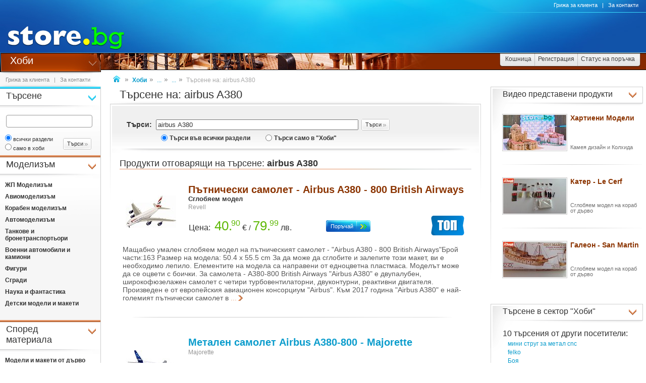

--- FILE ---
content_type: text/html
request_url: https://www.hobby.store.bg/search?srchstr=airbus%20A380
body_size: 23490
content:
<!DOCTYPE html>
<html>
<head>
<link href="/b-html/default_jquery.js" as="script" rel="preload" />

<meta http-equiv="Content-Type" content="text/html; charset=windows-1251" />
<meta http-equiv="Content-Language" content="BG" />
<meta http-equiv="imagetoolbar" content="no" />
<meta http-equiv="X-UA-Compatible" content="IE=9; IE=8; IE=7; IE=EDGE" />
<meta name="revisit" content="3 days" />
<meta name="audience" content="all" />
<meta name="Content-Language" content="BG" />
<meta name='language' content='BG' />
<meta name='country' content='Bulgaria' />
<meta name='coverage' content='Worldwide' />
<meta name="p:domain_verify" content="2078c6ea940ba7b477f2ca3302f0951d"/>

<meta name="theme-color" content="#114da5">
<meta name="msapplication-navbutton-color" content="#114da5">
<meta name="apple-mobile-web-app-status-bar-style" content="#114da5">

<link href="/favicon.ico" rel="Shortcut Icon" type="image/x-icon" />
<link href="/b-favicons/apple-touch-icon.png" rel="apple-touch-icon" />
<link href="/b-favicons/icon-48.png" rel="icon" type="image/png" sizes="48x48" />
<link href="/b-favicons/favicon-32.png" rel="icon" type="image/png" sizes="32x32" />
<link href="/b-favicons/favicon-16.png" rel="icon" type="image/png" sizes="16x16" />

<style type="text/css">
<!--
.js_displayNone {}

@keyframes background-wait {
  0% { background-size: 1px 1px; }
  50% { background-size: 10px 10px; }
  100% { background-size: 50px 50px; }
}

#mobilemenu-icon { cursor: pointer; width: 29px; height: 34px; background-size: 29px 34px; }
.mobilemenu-icon-open {	background-image: url(/b-images/ht-sm-menu-button.png); }
.mobilemenu-icon-close { background-image: url(/b-images/ht-sm-menu-button-close.png); }
.mobilemenu-overlay { background-color: rgba(103, 103, 103, 0.3); position:fixed; top: 0; width: 100vw; height: 100vh; bottom: 0; z-index: 6900; display: none; }
.mobilemenu-container { display: flex; position: fixed;	z-index: 6901; top: 0; left: 0;	width: calc(100vw - 60px); max-width: 360px; height: calc(100vh - 54px); margin-top: 54px; background-color: #ffffff; overflow-y: auto; overflow-x: hidden; -webkit-overflow-scrolling: touch; transition: 0.45s; transform: translateX(-100%); -webkit-transition: -webkit-transform 0.45s ease-in-out; -moz-transition: -moz-transform 0.45s ease-in-out; -o-transition: -o-transform 0.45s ease-in-out; transition: -webkit-transform 0.45s ease-in-out; transition: transform 0.45s ease-in-out; -moz-transform: translateX(-100%); -o-transform: translateX(-100%); -ms-transform: translateX(-100%); -webkit-transform: translateX(-100%); }
-->
</style>

<script>
function st_Set_Cookie(name, value, expires, domain, path, secure, escapevalue) {
	var today = new Date();
	today.setTime(today.getTime());

	var expires_date;

	if (expires == -1) {
		expires_date = new Date(1970, 0, 1, 0, 0, 0, 0);
		value="";
	} else if (expires) {
		expires = expires * 1000;
		expires_date = new Date(today.getTime() + (expires));
	}

	if (escapevalue) {
		value = escape(value);
	}

	document.cookie = name + "=" + value +
		((expires) ? ";expires=" + expires_date.toGMTString() : "") +
		((path) ? ";path=" + path : "") +
		((domain) ? ";domain=" + domain : "") +
		((secure) ? ";secure" : "");
}
</script>
<script>st_Set_Cookie("lstact", "s%3Aairbus%20A380%7Ct%3A11", "31536000", "store.bg", "/", 0, 0);</script>
<script>st_Set_Cookie("sessionprops", "cs-11.lt_11-1", "", "store.bg", "/", 0, 0);</script>
<script>st_Set_Cookie("userprops", "", "315360000", "store.bg", "/", 0, 0);</script>
<!--embeddedcss-->
<style type="text/css">
<!--
body { margin: 0px; padding: 0px; border: 0px; font-family: Segoe UI, Open Sans, Arial, Verdana; font-size: 14px; color: #333333; background-color: #ffffff; -webkit-text-size-adjust: none; }

img { outline:none; border: 0px; }
img:-moz-loading { visibility: hidden; }

#mn-cnt { display: -moz-box; display: -webkit-box; display: -webkit-flex; display: -ms-flexbox; display: flex; width: 100%; background-color: #ffffff; }
#mn-cnt-l { width: 199px; min-width: 199px; -moz-box-flex: 0; -webkit-box-flex: 0; -webkit-flex: 0; -ms-flex:0; flex:0; -moz-box-ordinal-group: 1; -webkit-box-ordinal-group: 1; -webkit-order: 1; -ms-flex-order: 1; order: 1; box-sizing: border-box; }
#mn-cnt-m { flex-grow: 1; -moz-box-flex: 1; -webkit-box-flex: 1; -webkit-flex: 1; -ms-flex:1; flex:1; -moz-box-ordinal-group: 2; -webkit-box-ordinal-group: 2; -webkit-order: 2; -ms-flex-order: 2; order: 2; box-sizing: border-box; padding: 0px 19px; }
#mn-cnt-r { width: 308px; min-width: 308px; -moz-box-flex: 0; -webkit-box-flex: 0; -webkit-flex: 0; -ms-flex:0; flex:0; -moz-box-ordinal-group: 3; -webkit-box-ordinal-group: 3; -webkit-order: 3; -ms-flex-order: 3; order: 3; box-sizing: border-box; padding-right: 7px; }

@media (max-width: 1269px) {
#mn-cnt-r { display: none; }
}

@media (max-width: 959px) {
#mn-cnt { display: block; }
#mn-cnt-l { display: block; width: 100%; min-width: 100%;}
}

@media (max-width: 719px) {
#mn-cnt-m { display: block; width: 100%; min-width: 100%; padding: 0px 5px;}
#mn-cnt-r { display: block; width: 100%; min-width: 100%; padding: 0px 5px;}
}

@supports (display: grid) {
#mn-cnt { width: 100%; display: grid; grid-template-columns: 199px 1fr 308px; }
#mn-cnt-l { grid-column-start: 1; }
#mn-cnt-m { grid-column-start: 2; }
#mn-cnt-r { grid-column-start: 3; }
	
@media (max-width: 1269px) {
#mn-cnt { grid-template-columns: 199px 1fr 0px; }
#mn-cnt-r { display: none; }
}

@media (max-width: 959px) {
#mn-cnt { display: block; }
#mn-cnt-l { display: block; width: 100%; min-width: 100%; padding: 0px 5px;}
}

@media (max-width: 719px) {
#mn-cnt-m { display: block; width: 100%; min-width: 100%; padding: 0px 5px;}
#mn-cnt-r { display: block; width: 100%; min-width: 100%; padding: 0px 5px;}
}
}

.main-footer { position: relative; width: 100%; display: table; }

@media (max-width: 319px) {.media-320over { display: none !important; }}
@media (min-width: 320px) {.media-320under { display: none !important; }}
@media (max-width: 329px) {.media-330over { display: none !important; }}
@media (max-width: 559px) {.media-560over { display: none !important; }}
@media (min-width: 560px) {.media-560under { display: none !important; }}
@media (max-width: 719px) {.media-720over { display: none !important; }}
@media (min-width: 720px) {.media-720under { display: none !important; }}
@media (max-width: 959px) {.media-960over { display: none !important; }}
@media (min-width: 960px) {.media-960under { display: none !important; }}
@media (max-width: 1269px) {.media-1270over { display: none !important; }}
@media (min-width: 1270px) {.media-1270under { display: none !important; }}
img { image-rendering: -webkit-optimize-contrast; }
h1 { font-size: 22px; text-decoration: none; font-weight: normal; margin: 0px; padding: 0px; display: inline; }
@media (max-width: 719px) {h1 { font-size: 19px; }}
.h1-context { font-size: 22px; text-decoration: none; font-weight: normal; margin: 0px; padding: 0px; display: inline; }
@media (max-width: 719px) {.h1-context { font-size: 19px; }}
h2 { }

/* all images on root */
.icon-expressdelivery-s {width: 31px; height: 14px; display: inline-block; background: url(/b-images/icon-s-expressdelivery.png) right top no-repeat; position: relative; top: 2px;}
.icon-expressdelivery-no-s {width: 31px; height: 14px; display: inline-block; background: url(/b-images/icon-s-expressdelivery-no.png) right top no-repeat; position: relative; top: 2px;}

-->
</style>

<meta name="viewport" id="viewport" content="width=device-width, initial-scale=1">

<script type="text/javascript">
 if(window.outerWidth > 450 && window.outerWidth < 720){
  document.getElementById("viewport").setAttribute("content", "width=375, initial-scale=1.2");
 }
</script>



<meta name="keywords" content='airbus A380 Хоби    ' />
<meta name="description" content='Виж откритите модели и макети при търсене на "airbus A380" в сектор "Хоби" на store.bg.     ' />
<meta name="robots" content="index, follow, max-snippet:-1, max-image-preview:large, max-video-preview:-1">
<!--be160-->
<title>Хоби - airbus A380 - store.bg</title>
<link rel="canonical" href="https://www.hobby.store.bg/search?srchstr=airbus%20A380"/>


<meta property="og:image" content="/t-images/1/ht-logo-fbshr.jpg" />
<meta property="og:image:type" content="image/jpeg" />
<meta property="og:image:width" content="" />
<meta property="og:image:height" content="" />

</head>
<body style="background-image: url(/b-images/quad-transp.gif); background-position: center center; background-repeat: no-repeat; background-attachment: fixed; background-size: 1px 1px; animation: background-wait 1.2s; animation-fill-mode: forwards;">
<div id="ajax_loader"></div>
<div class="media-960under">
<div style="width:100%; position:fixed; top:0px; z-index: 6999;">
<div style="position: relative; height: 50px; width: 100%; background: url(/b-images/css-sm-header-back.png) #1479c9;">
<div style="padding-top: 11px; position: relative; height: 50px; width: 100%; color: #ffffff; background: url(/b-images/css-sm-header.jpg) 0px 0px no-repeat;">
<table width="100%" border="0" cellspacing="0" cellpadding="0" style="margin: 0px; width: 100%;"><tr>
 <td style="width: 9px; max-width: 9px;"></td>
 <td style="width: 29px; max-width: 29px;"><div class="mobilemenu-icon-open" id="mobilemenu-icon"></div></td>
 <td style="width: 9px; max-width: 9px;"></td>
 <td style="width: 155px; max-width: 155px;"><a href="https://www.store.bg/"><img src="/b-images/ht-sm-logo.png" width="155" height="34" border="0" alt="store.bg - бързо, лесно и удобно"></a></td>
 <td></td>
 <td style="width: 28px; max-width: 28px;"><img src="/b-images/ht-sm-search-button.png" width="28" height="34" border="0" id="sm-search-button" style="cursor:pointer;"></td>
 <td style="width: 7px; max-width: 7px;"></td>
 <td style="width: 34px; max-width: 34px;"><a href="https://www.store.bg/cgi-bin/order.cgi?p=cart&forcetostore=hobby"><img src="/b-images/ht-sm-cart-button.png" width="34" height="34" border="0"></a></td>
 <td style="width: 7px; max-width: 7px;" class="media-330over"></td>
 <td style="width: 40px; max-width: 40px;" class="media-330over"><a href="https://www.book.store.bg/g/id-2/za-kontakti.html?forcetostore=hobby"><img src="/b-images/ht-sm-contacts-button.png" width="30" height="34" border="0"></a></td>
 <td style="width: 10px; max-width: 10px;"></td>
</tr>
</table>
</div>
</div>
<div style="position: relative; height: 4px; width: 100%;" class="sm-subheader-store"></div>	
<div style="position: relative; height: 5px; width: 100%; background: url(/b-images/css-sm-header-shadow.png);"></div>
</div>
</div>

<div id="mobilemenu-overlay" class="mobilemenu-overlay"></div>
<nav id="mobilemenu-container" class="mobilemenu-container">
<ul class="mobilemenu-items">
<li class="mobilemenu-section-title">Навигация</li><li class="mobilemenu-item mobilemenu-expand"><span class="mobilemenu-link mobilemenu-expand-link mobilemenu-expand-link">Сектори в store.bg</span><div class=" mobilemenu-expand-content"><ul class="mobilemenu-items"><li class="mobilemenu-section-title">Сектори в store.bg</li><li class="mobilemenu-item"><span class="mobilemenu-link mobilemenu-back-link">Назад</span></li><li class="mobilemenu-item"><a class="mobilemenu-link" href="https://www.puzzle.store.bg" style="color: #3E0158; " onMouseOver="style.color='#62018B';" onMouseOut="style.color='#3E0158';">Пъзели</a></li><li class="mobilemenu-item"><a class="mobilemenu-link" href="https://www.game.store.bg" >Игри</a></li><li class="mobilemenu-item"><a class="mobilemenu-link" href="https://www.toy.store.bg" style="color: #3AC400; " onMouseOver="style.color='#00DD00';" onMouseOut="style.color='#3AC400';">Играчки</a></li><li class="mobilemenu-item"><a class="mobilemenu-link" href="https://www.store.bg/baby" >За бебето</a></li><li class="mobilemenu-item"><a class="mobilemenu-link" href="https://www.art.store.bg" >Творчество</a></li><li class="mobilemenu-item"><a class="mobilemenu-link" href="https://www.book.store.bg" style="color: #660000; " onMouseOver="style.color='#AA0000';" onMouseOut="style.color='#660000';">Книжарница</a></li><li class="mobilemenu-item"><a class="mobilemenu-link" href="https://www.beauty.store.bg" style="color: #260595; " onMouseOver="style.color='#2f1f66';" onMouseOut="style.color='#260595';">Козметика</a></li><li class="mobilemenu-item"><a class="mobilemenu-link" href="https://www.store.bg/cleaning" >Почистване</a></li><li class="mobilemenu-item"><a class="mobilemenu-link" href="https://www.store.bg/office" style="color: #e60e00; " onMouseOver="style.color='#ff0e00';" onMouseOut="style.color='#e60e00';">Офис</a></li><li class="mobilemenu-item"><a class="mobilemenu-link" href="https://www.store.bg/stem" >Стем</a></li><li class="mobilemenu-item"><a class="mobilemenu-link" href="https://www.store.bg/time" style="color: #156F66; " onMouseOver="style.color='#067D63';" onMouseOut="style.color='#156F66';">Часовници</a></li><li class="mobilemenu-item"><a class="mobilemenu-link" href="https://www.store.bg/music" >Музика</a></li><li class="mobilemenu-item"><a class="mobilemenu-link" href="https://www.store.bg/video" >Видео филми</a></li><li class="mobilemenu-item"><a class="mobilemenu-link" href="https://www.store.bg/battery" >Батерии</a></li><li class="mobilemenu-item"><a class="mobilemenu-link" href="https://www.hobby.store.bg" >Хоби</a></li><li class="mobilemenu-item"><a class="mobilemenu-link" href="https://www.store.bg/bike" >Велосипеди</a></li><li class="mobilemenu-item"><a class="mobilemenu-link" href="https://www.store.bg/adventure" >Приключения</a></li><li class="mobilemenu-item"><a class="mobilemenu-link" href="https://www.store.bg/pets" style="color: #9F5F37; " onMouseOver="style.color='#9C733A';" onMouseOut="style.color='#9F5F37';">Домашни любимци</a></li><li class="mobilemenu-item"><a class="mobilemenu-link" href="https://www.store.bg/tools" style="color: #2E4556; " onMouseOver="style.color='#365267';" onMouseOut="style.color='#2E4556';">Инструменти</a></li><li class="mobilemenu-item"><a class="mobilemenu-link" href="https://www.store.bg/garden" style="color: #008000; " onMouseOver="style.color='#009000';" onMouseOut="style.color='#008000';">Двор и Градина</a></li><li class="mobilemenu-item-last"></li></ul></div></li><li class="mobilemenu-section-title">Сектор "Хоби"</li><li class="mobilemenu-item mobilemenu-expand"><span class="mobilemenu-link mobilemenu-expand-link mobilemenu-expand-link-store" >Моделизъм</span><div class=" mobilemenu-expand-content"><ul class="mobilemenu-items"><li class="mobilemenu-section-title">Моделизъм</li><li class="mobilemenu-item"><span class="mobilemenu-link mobilemenu-back-link mobilemenu-back-link-store">Назад</span></li><li class="mobilemenu-item" ><a class="mobilemenu-link" href="https://www.hobby.store.bg/c/p-l/c-1085/zhp-modelizym.html">ЖП Моделизъм</a></li><li class="mobilemenu-item" ><a class="mobilemenu-link" href="https://www.hobby.store.bg/c/p-l/c-3699/aviomodelizym.html">Авиомоделизъм</a></li><li class="mobilemenu-item" ><a class="mobilemenu-link" href="https://www.hobby.store.bg/c/p-l/c-1098/koraben-modelizym.html">Корабен моделизъм</a></li><li class="mobilemenu-item" ><a class="mobilemenu-link" href="https://www.hobby.store.bg/c/p-l/c-3703/avtomodelizym.html">Автомоделизъм</a></li><li class="mobilemenu-item" ><a class="mobilemenu-link" href="https://www.hobby.store.bg/c/p-l/c-1107/tankove-i-bronetransportiori.html">Танкове и бронетранспортьори</a></li><li class="mobilemenu-item" ><a class="mobilemenu-link" href="https://www.hobby.store.bg/c/p-l/c-1108/voenni-avtomobili-i-kamioni.html">Военни автомобили и камиони</a></li><li class="mobilemenu-item" ><a class="mobilemenu-link" href="https://www.hobby.store.bg/c/p-l/c-1109/figuri.html">Фигури</a></li><li class="mobilemenu-item" ><a class="mobilemenu-link" href="https://www.hobby.store.bg/c/p-l/c-1112/sgradi.html">Сгради</a></li><li class="mobilemenu-item" ><a class="mobilemenu-link" href="https://www.hobby.store.bg/c/p-l/c-3707/nauka-i-fantastika.html">Наука и фантастика</a></li><li class="mobilemenu-item" ><a class="mobilemenu-link" href="https://www.hobby.store.bg/c/p-l/c-2768/detski-modeli-i-maketi.html">Детски модели и макети</a></li><li class="mobilemenu-item-last"></li></ul></div></li><li class="mobilemenu-item mobilemenu-expand"><span class="mobilemenu-link mobilemenu-expand-link mobilemenu-expand-link-store" >Според материала</span><div class=" mobilemenu-expand-content"><ul class="mobilemenu-items"><li class="mobilemenu-section-title">Според материала</li><li class="mobilemenu-item"><span class="mobilemenu-link mobilemenu-back-link mobilemenu-back-link-store">Назад</span></li><li class="mobilemenu-item" ><a class="mobilemenu-link" href="https://www.hobby.store.bg/c/p-l/c-1167/modeli-i-maketi-ot-dyrvo.html">Модели и макети от дърво</a></li><li class="mobilemenu-item" ><a class="mobilemenu-link" href="https://www.hobby.store.bg/c/p-l/c-3711/modeli-i-maketi-ot-plastmasa.html">Модели и макети от пластмаса</a></li><li class="mobilemenu-item" ><a class="mobilemenu-link" href="https://www.hobby.store.bg/c/p-l/c-1251/modeli-ot-istinski-tuhli.html">Модели от истински тухли</a></li><li class="mobilemenu-item-last"></li></ul></div></li><li class="mobilemenu-item mobilemenu-expand"><span class="mobilemenu-link mobilemenu-expand-link mobilemenu-expand-link-store" >Работилница</span><div class=" mobilemenu-expand-content"><ul class="mobilemenu-items"><li class="mobilemenu-section-title">Работилница</li><li class="mobilemenu-item"><span class="mobilemenu-link mobilemenu-back-link mobilemenu-back-link-store">Назад</span></li><li class="mobilemenu-item" ><a class="mobilemenu-link" href="https://www.hobby.store.bg/c/p-l/c-1114/boi-lepila-i-lakove.html">Бои, лепила и лакове</a></li><li class="mobilemenu-item" ><a class="mobilemenu-link" href="https://www.hobby.store.bg/c/p-l/c-1131/instrumenti.html">Инструменти</a></li><li class="mobilemenu-item" ><a class="mobilemenu-link" href="https://www.hobby.store.bg/c/p-l/c-1138/aksesoari.html">Аксесоари</a></li><li class="mobilemenu-item-last"></li></ul></div></li><li class="mobilemenu-item"><a class="mobilemenu-link" href="/c/p-categoriesmap">Всички категории</a></li><li class="mobilemenu-item mobilemenu-expand"><span class="mobilemenu-link mobilemenu-expand-link mobilemenu-expand-link-store">Популярно</span><div class=" mobilemenu-expand-content"><ul class="mobilemenu-items"><li class="mobilemenu-section-title">Популярно</li><li class="mobilemenu-item"><span class="mobilemenu-link mobilemenu-back-link mobilemenu-back-link-store">Назад</span></li><li class="mobilemenu-item" ><a class="mobilemenu-link" href="https://www.hobby.store.bg/c/p-pc/id-5259/zhp-relsi-piko-.html">ЖП релси "Piko"</a></li><li class="mobilemenu-item" ><a class="mobilemenu-link" href="https://www.hobby.store.bg/c/p-pc/id-9969/listi-za-nozhivki.html">Листи за ноживки</a></li><li class="mobilemenu-item" ><a class="mobilemenu-link" href="https://www.hobby.store.bg/c/p-pc/id-5855/maketi-i-modeli-na-voenen-helikopter-apache-ah-64-.html">Макети и модели на военен хеликоптер "Apache AH-64"</a></li><li class="mobilemenu-item" ><a class="mobilemenu-link" href="https://www.hobby.store.bg/c/p-ag/id-165/modeli-piko-.html">Модели "Piko"</a></li><li class="mobilemenu-item" ><a class="mobilemenu-link" href="https://www.hobby.store.bg/c/p-pc/id-6261/modeli-i-maketi-na-voenen-samolet-mig-23-.html">Модели и макети на военен самолет "МиГ-23"</a></li><li class="mobilemenu-item" ><a class="mobilemenu-link" href="https://www.hobby.store.bg/c/p-pc/id-6102/modeli-i-maketi-na-pytnicheski-samolet-boeing-.html">Модели и макети на пътнически самолет "Boeing"</a></li><li class="mobilemenu-item" ><a class="mobilemenu-link" href="https://www.hobby.store.bg/c/p-pc/id-19143/modeli-ot-malki-glineni-tuhli-ot-seriata-teifoc-starter-.html">Модели от малки глинени тухли от серията " Teifoc: Starter"</a></li><li class="mobilemenu-item" ><a class="mobilemenu-link" href="https://www.hobby.store.bg/c/p-ag/id-51/sglobiaemi-modeli-revell-star-wars-.html">Сглобяеми модели "Revell Star Wars"</a></li><li class="mobilemenu-item" ><a class="mobilemenu-link" href="https://www.hobby.store.bg/c/p-pc/id-8137/sglobiaemi-modeli-za-igrata-velikata-otechestvena-vojna-.html">Сглобяеми модели за играта "Великата отечествена война"</a></li><li class="mobilemenu-item" ><a class="mobilemenu-link" href="https://www.hobby.store.bg/c/p-ag/id-78/hobi-instrumenti.html">Хоби инструменти</a></li><li class="mobilemenu-item" ><a class="mobilemenu-link" href="https://www.hobby.store.bg/c/p-ag/id-486/hobi-modeli.html">Хоби модели</a></li><li class="mobilemenu-item-last"></li></ul></div></li><li class="mobilemenu-item mobilemenu-expand"><span class="mobilemenu-link mobilemenu-expand-link mobilemenu-expand-link-store">Марки</span><div class=" mobilemenu-expand-content"><ul class="mobilemenu-items"><li class="mobilemenu-section-title">Марки</li><li class="mobilemenu-item"><span class="mobilemenu-link mobilemenu-back-link mobilemenu-back-link-store">Назад</span></li><li class="mobilemenu-item" ><a class="mobilemenu-link" href="https://www.hobby.store.bg/c/p-l/m-1226/academy.html">Academy</a></li><li class="mobilemenu-item" ><a class="mobilemenu-link" href="https://www.store.bg/tools/c/p-l/m-2093/bison.html">Bison</a></li><li class="mobilemenu-item" ><a class="mobilemenu-link" href="https://www.store.bg/tools/c/p-l/m-2455/gadget.html">Gadget</a></li><li class="mobilemenu-item" ><a class="mobilemenu-link" href="https://www.hobby.store.bg/c/p-l/m-2136/hobby-boss.html">Hobby Boss</a></li><li class="mobilemenu-item" ><a class="mobilemenu-link" href="https://www.hobby.store.bg/c/p-l/m-1236/humbrol.html">Humbrol</a></li><li class="mobilemenu-item" ><a class="mobilemenu-link" href="https://www.art.store.bg/c/p-l/m-2840/kpc.html">KPC</a></li><li class="mobilemenu-item" ><a class="mobilemenu-link" href="https://www.hobby.store.bg/c/p-l/m-2149/mr-hobby.html">Mr. Hobby</a></li><li class="mobilemenu-item" ><a class="mobilemenu-link" href="https://www.hobby.store.bg/c/p-l/m-1591/proxxon.html">Proxxon</a></li><li class="mobilemenu-item" ><a class="mobilemenu-link" href="https://www.art.store.bg/c/p-l/m-3007/stamperia.html">Stamperia</a></li><li class="mobilemenu-item" ><a class="mobilemenu-link" href="https://www.hobby.store.bg/c/p-l/m-1942/teifoc.html">Teifoc</a></li><li class="mobilemenu-item" ><a class="mobilemenu-link" href="https://www.hobby.store.bg/c/p-l/m-2135/zvezda.html">Zvezda</a></li><li class="mobilemenu-item"><a class="mobilemenu-link" href="/c/p-manufacturersmap" style="font-weight: 400;">Всички марки</a></li><li class="mobilemenu-item-last"></li></ul></div></li><li class="mobilemenu-section-title">Поръчки</li><li class="mobilemenu-item"><a class="mobilemenu-link" href="https://www.store.bg/cgi-bin/order.cgi?p=cart&forcetostore=hobby">Кошница</a></li><li class="mobilemenu-item"><a class="mobilemenu-link" href="https://www.store.bg/cgi-bin/registration.cgi?p=registration&forcetostore=hobby">Регистрация</a></li><li class="mobilemenu-item"><a class="mobilemenu-link" href="https://www.store.bg/cgi-bin/order.cgi?p=status_requests&forcetostore=hobby">Статус на поръчка</a></li><li class="mobilemenu-section-title">Полезно</li><li class="mobilemenu-item"><a class="mobilemenu-link" href="/g/id-2/za-kontakti.html">Контакти</a></li><li class="mobilemenu-item"><a class="mobilemenu-link" href="#">Компютърна версия на сайта</a></li><li class="mobilemenu-item-last"></li>
</ul>
</nav>

<div class="media-960over" style="margin: 0px; border: 0px; width: 100%; height: 105px;" data-main-location="header">
 <div style="position: relative; height: 105px; width: 100%; background: url(/t-images/1/css-header-back.png) #1479c9;">
 <div style="position: relative; height: 105px; width: 100%; color: #ffffff; background: url(/t-images/1/css-header.jpg) 252px 0px no-repeat;">
 <a href="https://www.store.bg"><img src="/t-images/1/ht-logo.jpg" width="252" height="105" border="0" alt="store.bg - бързо, лесно и удобно!" /></a>
 <div style="position: absolute; top: 25px; right: 0px; height: 79px; width: 500px;"></div>
 </div>
 </div>
</div>

<div class="media-960over" style="margin: 0px; border: 0px; width: 100%; height: 38px; background-color: #ffffff;" data-main-location="subheader">
 <div class="subheader subheader-background-store">
 <div class="subheader-title-container subheader-title-store"><a href="https://www.hobby.store.bg" class="subheader-title-link taphover">Хоби</a>
 <ul class="subheader-menu">
 <li class="lc-subheader-menu st-branding-arrow-15-r-8"><a href="https://www.puzzle.store.bg" style="color: #3E0158;" onMouseOver="style.color='#62018B';" onMouseOut="style.color='#3E0158';">Пъзели</a></li><li class="lc-subheader-menu st-branding-arrow-15-r-10"><a href="https://www.game.store.bg" >Игри</a></li><li class="lc-subheader-menu st-branding-arrow-15-r-9"><a href="https://www.toy.store.bg" style="color: #3AC400;" onMouseOver="style.color='#00DD00';" onMouseOut="style.color='#3AC400';">Играчки</a></li><li class="lc-subheader-menu st-branding-arrow-15-r-16"><a href="https://www.store.bg/baby" >За бебето</a></li><li class="lc-subheader-menu st-branding-arrow-15-r-15"><a href="https://www.art.store.bg" >Творчество</a></li><li class="lc-subheader-menu st-branding-arrow-15-r-2"><a href="https://www.book.store.bg" style="color: #660000;" onMouseOver="style.color='#AA0000';" onMouseOut="style.color='#660000';">Книжарница</a></li><li class="lc-subheader-menu st-branding-arrow-15-r-17"><a href="https://www.beauty.store.bg" style="color: #260595;" onMouseOver="style.color='#2f1f66';" onMouseOut="style.color='#260595';">Козметика</a></li><li class="lc-subheader-menu st-branding-arrow-15-r-20"><a href="https://www.store.bg/cleaning" >Почистване</a></li><li class="lc-subheader-menu st-branding-arrow-15-r-19"><a href="https://www.store.bg/office" style="color: #e60e00;" onMouseOver="style.color='#ff0e00';" onMouseOut="style.color='#e60e00';">Офис</a></li><li class="lc-subheader-menu st-branding-arrow-15-r-21"><a href="https://www.store.bg/stem" >Стем</a></li><li class="lc-subheader-menu st-branding-arrow-15-r-12"><a href="https://www.store.bg/time" style="color: #156F66;" onMouseOver="style.color='#067D63';" onMouseOut="style.color='#156F66';">Часовници</a></li><li class="lc-subheader-menu st-branding-arrow-15-r-3"><a href="https://www.store.bg/music" >Музика</a></li><li class="lc-subheader-menu st-branding-arrow-15-r-4"><a href="https://www.store.bg/video" >Видео филми</a></li><li class="lc-subheader-menu st-branding-arrow-15-r-6"><a href="https://www.store.bg/battery" >Батерии</a></li><li class="lc-subheader-menu st-branding-arrow-15-r-11"><a href="https://www.hobby.store.bg" >Хоби</a></li><li class="lc-subheader-menu st-branding-arrow-15-r-13"><a href="https://www.store.bg/bike" >Велосипеди</a></li><li class="lc-subheader-menu st-branding-arrow-15-r-14"><a href="https://www.store.bg/adventure" >Приключения</a></li><li class="lc-subheader-menu st-branding-arrow-15-r-22"><a href="https://www.store.bg/pets" style="color: #9F5F37;" onMouseOver="style.color='#9C733A';" onMouseOut="style.color='#9F5F37';">Домашни любимци</a></li><li class="lc-subheader-menu st-branding-arrow-15-r-23"><a href="https://www.store.bg/tools" style="color: #2E4556;" onMouseOver="style.color='#365267';" onMouseOut="style.color='#2E4556';">Инструменти</a></li><li class="lc-subheader-menu st-branding-arrow-15-r-18"><a href="https://www.store.bg/garden" style="color: #008000;" onMouseOver="style.color='#009000';" onMouseOut="style.color='#008000';">Двор и Градина</a></li>
 </ul>
 </div>
 <div class="subheader-addon-container subheader-addon-store"></div>
 <div class="subheader-rightmenu media-560over">
 <a href="https://www.store.bg/cgi-bin/order.cgi?p=cart&forcetostore=hobby"><span class="subheader-rightmenu-left"></span><span class="subheader-rightmenu-button">Кошница</span></a>
 <span class="subheader-rightmenu-delimiter"></span>
 <a href="https://www.store.bg/cgi-bin/registration.cgi?p=registration&forcetostore=hobby"><span class="subheader-rightmenu-button">Регистрация</span></a>
 <span class="subheader-rightmenu-delimiter"></span>
 <a href="https://www.store.bg/cgi-bin/order.cgi?p=status_requests&forcetostore=hobby"><span class="subheader-rightmenu-button">Статус на поръчка</span><span class="subheader-rightmenu-right"></span></a>
</div>
 </div>
 <div class="header-topmenu">
 <div class="header-topmenu-links"><!--a href="https://www.store.bg/g/p-a_p_help/help.html">Помощ</a>&nbsp;&nbsp;&nbsp;|&nbsp;&nbsp;&nbsp;--><a href="https://www.store.bg/g/p-a_p_customercare/customer-care.html">Грижа за клиента</a>&nbsp;&nbsp;&nbsp;|&nbsp;&nbsp;&nbsp;<a href="https://www.store.bg/g/id-2/za-kontakti.html">За контакти</a></div>
 </div>
</div>

<div class="media-960over">
<div class="middleline">
 <div style="width: 195px; min-width: 195px; -moz-box-flex: 0; -webkit-box-flex: 0; -webkit-flex: 0; -ms-flex:0; flex:0; padding: 9px 0px 0px 11px; font-size: 11px; color:#999999; background: #FFFFFF url(/b-images/css-middleline.gif) left top no-repeat;"><a href="https://www.store.bg/g/p-a_p_customercare/customer-care.html" class="dlink"><span style="color:#888888;">Грижа за клиента</span></a>&nbsp;&nbsp;&nbsp;|&nbsp;&nbsp;&nbsp;<a href="https://www.store.bg/g/id-2/za-kontakti.html" class="dlink"><span style="color:#888888;">За контакти</span></a></div>
 <div class="middleline-path"><a href="https://www.store.bg"><img src="/b-images/icon-middleline-path-home.gif" width="15" height="13" border="0" alt="Начало" style="margin: 7px 6px 0px 2px;" /></a> <img src="/b-images/icon-middleline-path-delimiter.gif" width="6" height="5" />&nbsp; <span><a href="https://www.hobby.store.bg" class="dlink"><b>Хоби</b></a></span> &nbsp;<img src="/b-images/icon-middleline-path-delimiter.gif" width="6" height="5" />&nbsp; <span><a href="javascript:window.history.go(-2);" class="dlink">...</a></span> &nbsp;<img src="/b-images/icon-middleline-path-delimiter.gif" width="6" height="5" />&nbsp; <span><a href="javascript:window.history.go(-1); " class="dlink">...</a></span> &nbsp;<img src="/b-images/icon-middleline-path-delimiter.gif" width="6" height="5" />&nbsp; <span class="vvvvftext">Търсене на: airbus A380</span><script language='JavaScript'>
				document.write('<img height="1" width="1" border="0" src="/cgi-bin/stat_img.cgi?ts=1769240195&js=1&hl='+window.history.length+'&sw='+window.screen.width+'&sh='+window.screen.height+'&tz='+((new Date()).getTimezoneOffset())+'&sp='+escape(document.referrer)+'" alt="" style="display:inline-block;">')
				</script>
				<noscript><img height="1" width="1" border="0" src="/cgi-bin/stat_img.cgi?ts=1769240195&js=0" alt="" style="display:inline-block;"></noscript></div>
</div>
</div>

<div class="media-960under">
<div class="sm-header-margin"></div>
<div id="sm-search-box-initially-visible" style="">
<div class="media-560under" style="min-width: 300px; width: 100%; height: 54px; background: url(/b-images/css-sm-search-box-small.png) 0px 4px no-repeat; padding-top: 1px; padding-left: 7px;">
 <form action="https://www.hobby.store.bg/search" method="get">
 <table border="0" cellspacing="0" cellpadding="0" style="margin: 12px 0px 11px 12px;">
 <tr>
 <td width="210">
 <input name='srchstr' value='airbus A380' type='text' style='width: 190px; color: #333333;' id='search-small-srchstr'>
 </td>
 <td>
 <input name='' type='submit' value='Търси' class='forms-buttons-submit-search'><input type='hidden' name='p' value='s'></td>
 </tr>
 </table>
 </form> 
</div>
<div class="media-960under media-560over" style="width: 100%; height: 54px; background: url(/b-images/css-sm-search-box-large.png) 0px 4px no-repeat; padding-top: 1px; padding-left: 7px;">
 <form action="https://www.hobby.store.bg/search" method="get">
 <div style="white-space: nowrap;"><input name='srchstr' value='airbus A380' type='text' style='margin: 12px 0px 11px 12px; width: 170px; color: #333333;'> <input name='' type='submit' value='Търси' style='margin: 8px 0px 0px 6px;' class='forms-buttons-submit-search'> <input type='hidden' name='p' value='s'> 
 <span class="vstext"><label><input name='sin' type='radio' value='0'  style='margin-left: 10px;' onclick='getElementById("lc-search-title").className="lc-container-title-position lc-container-title";'>във всички раздели</label> <label><input name='sin' type='radio' value='1'  style='margin-left: 10px;' onclick='getElementById("lc-search-title").className="lc-container-title-position lc-container-title-store";'>само в настоящия</label></span></div>
 </form> 
</div>
</div>
<div class="sm-middleline">
 <div class="sm-middleline-path"><a href="https://www.store.bg"><img src="/b-images/icon-middleline-path-home.gif" width="15" height="13" border="0" alt="Начало" style="margin: 7px 2px 0px 2px;" /></a> <img src="/b-images/icon-middleline-path-delimiter.gif" width="6" height="5" />&nbsp; <span><a href="https://www.hobby.store.bg" class="dlink"><b>Хоби</b></a></span>&nbsp;&nbsp;<img src="/b-images/icon-middleline-path-delimiter.gif" width="6" height="5" />&nbsp;&nbsp;<span><a href="javascript:window.history.go(-2);" class="dlink">...</a></span>&nbsp;&nbsp;<img src="/b-images/icon-middleline-path-delimiter.gif" width="6" height="5" />&nbsp;&nbsp;<span><a href="javascript:window.history.go(-1); " class="dlink">...</a></span>&nbsp;&nbsp;<img src="/b-images/icon-middleline-path-end.gif" width="5" height="6" /><script language='JavaScript'>
				document.write('<img height="1" width="1" border="0" src="/cgi-bin/stat_img.cgi?ts=1769240195&js=1&hl='+window.history.length+'&sw='+window.screen.width+'&sh='+window.screen.height+'&tz='+((new Date()).getTimezoneOffset())+'&sp='+escape(document.referrer)+'" alt="" style="display:inline-block;">')
				</script>
				<noscript><img height="1" width="1" border="0" src="/cgi-bin/stat_img.cgi?ts=1769240195&js=0" alt="" style="display:inline-block;"></noscript></div>
</div>
<div style="height: 5px;"></div>
</div>





<script src="/b-html/default_head_1_3.js" type="text/javascript"></script><link href="/b-html/css/main/v2/main-r47.css" type="text/css" rel="stylesheet" /><link href="/b-html/css/decoration/t11/decoration-r64.css" type="text/css" rel="stylesheet" />

<!--[if IE]><link href="/b-html/buttonsfix_ie.css" type="text/css" rel="stylesheet"><![endif]-->

<script type="text/javascript">
 setTimeout(function(){ document.body.style.backgroundImage="url('/b-images/ht-wait.gif')" }, 800);
</script>

<link href="/b-html/default_bottom_1_6.js" as="script" rel="preload" />

<script type="text/javascript">
 [].slice.call(document.querySelectorAll(".mobilemenu-expand")).forEach(function (item) {
   item.querySelector(".mobilemenu-link").addEventListener("click", function () { item.classList.add("active"); });
   item.querySelector(".mobilemenu-back-link").addEventListener("click", function () { item.classList.remove("active"); });
 });

 function mobilemenuToggle() {
  document.getElementById("mobilemenu-icon").classList.toggle("mobilemenu-icon-close");
  document.getElementById("mobilemenu-overlay").classList.toggle("active");
  document.getElementById("mobilemenu-container").classList.toggle("active");
 }
 
 document.getElementById("mobilemenu-icon").addEventListener("click", mobilemenuToggle);
 document.getElementById("mobilemenu-overlay").addEventListener("click", mobilemenuToggle);
</script>

<link href="//dynamic.criteo.com/js/ld/ld.js?a=38477" as="script" rel="preload"><link href="//www.mczbf.com/tags/544859019381/tag.js" as="script" rel="preload"><link href="https://script.tapfiliate.com/tapfiliate.js" as="script" rel="preload"><div id="mn-cnt"><div id="mn-cnt-m" data-main-location="column-middle"> <table class="mc-title-container" cellpadding="0" cellspacing="0">
 <tr><td style="padding-left: 19px;"><h1>Търсене на: airbus A380</h1></td></tr>
 </table><div class="media-720under"><div class="mc-title-delimiter"></div><div class="mc-page-container"><div class="mc-page-container-border-top"></div><div class="mc-page-container-border-down"></div><div>


 <div style="padding-top: 30px;">
 <table width="100%" class="mc-page-list-container-small">
  <tr>
 <td>
 <div class="mc-page-list-sm-l-image-container">
 <table cellpadding="0" cellspacing="0" border="0" class="mc-page-list-sm-l-image">
 <tr>
 <td valign="middle" align="center">
 <a href="https://www.hobby.store.bg/p249612/pytnicheski-samolet-airbus-a380-800-british-airways-sglobiaem-model.html" ><img src="/tlsimg/249612/pytnicheski-samolet-airbus-a380-800-british-airways.jpg" width="250" height="160" border="0" style="display:block;" ></a>
 </td>
 <td style="width: 1px"><img src="/b-images/quad-transp.gif" width="1" height="150" alt="" style="display:block;"></td>
 </tr>
 </table>
 </div>
  
 <div class="mc-page-list-sm-l-text-container">
 <table cellpadding="0" cellspacing="0" border="0" class="mc-page-list-sm-l-text-subcontainer">
 <tr>
 <td align="center">
 <table cellpadding="0" cellspacing="0" border="0" class="mc-page-list-sm-l-text">
 <tr>
 <td rowspan="4" style="width: 5px;"><img src="/b-images/quad-transp.gif" width="1" height="100" alt="" style="display:block;"></td>
 <td valign="top" align="left">
 <a href="https://www.hobby.store.bg/p249612/pytnicheski-samolet-airbus-a380-800-british-airways-sglobiaem-model.html" ><span class="prdnames-store prdnames-list-sm-l">Пътнически самолет - Airbus A380 - 800 British Airways</span><br><span class="prdsubnames-store prdsubnames-list-sm-l">Сглобяем модел</span></a><br />
 <span class="stext vvftext">Revell</span>
 </td>
 </tr>
 <tr>
 <td valign="middle" align="left" class="ie678-specheight">
 <div style="width: 60%; float: left;" class="speckey-list"></div>
 <div style="width: 40%; float: left;" class="speckey-list"></div>
 </td>
 </tr>
 <tr>
 <td><div style="width: 100%; text-align: right; margin: 5px 0px 10px 0px;"><img src="/b-images/badge-l-topproduct.png" class="product-badge-sm"></div></td>
 </tr>
 <tr>
 <td valign="bottom" align="left">
 <div style="position: relative; float: left;"><span id="st_prd_249612_prices_block"><span class="prices-texts-list">Цена: &nbsp;</span><span class="prices-values-list">40.<span class="prices-valuessupper">90</span></span><span class="prices-texts-list"> &euro;</span>                         / <span class="prices-values-list">79.<span class="prices-valuessupper">99</span></span><span class="prices-texts-list"> лв.</span></span></div>
 <div style="margin-top: 5px; float: right; width: 100px;"><span id="st_prd_249612_cartbutton_block"><form action="https://www.store.bg/cgi-bin/order.cgi" method="get" style="display: inline;"><input type="submit" value="Поръчай" class="forms-buttons-order-list" onClick="st_updateCartCookie(event, false, st_itemAdded, st_alreadyExists)"><input type="hidden" name="cartaction" value="add"><input type="hidden" name="contenttype" value="p"><input type="hidden" name="contentid" value="324901"><input type="hidden" name="p" value="cart"><input type="hidden" name="forcetostore" value="hobby"><input type="hidden" name="srchstr" value='airbus A380'><input type="hidden" name="sin" value="0"><input type="hidden" name="sinstore" value="11"></form></span></div>
 </td>
 </tr>
 </table>
 </td>
 </tr>
 </table>
 </div>
 </td>
 </tr><tr><td><div style="background-color: #d0d0d0; margin: 25px 0px 25px 0px;"><img src="/b-images/ht-mc-page-list-delimiter-t1-h.gif" height="1" class="mc-page-product-delimiter-img"></div></td></tr> <tr>
 <td>
 <div class="mc-page-list-sm-l-image-container">
 <table cellpadding="0" cellspacing="0" border="0" class="mc-page-list-sm-l-image">
 <tr>
 <td valign="middle" align="center">
 <a href="https://www.toy.store.bg/p571281985/metalen-samolet-airbus-a380-800-majorette.html" ><img src="/tlsimg/571281985/metalen-samolet-airbus-a380-800-majorette.jpg" width="176" height="85" border="0" style="display:block;" ></a>
 </td>
 <td style="width: 1px"><img src="/b-images/quad-transp.gif" width="1" height="150" alt="" style="display:block;"></td>
 </tr>
 </table>
 </div>
  
 <div class="mc-page-list-sm-l-text-container">
 <table cellpadding="0" cellspacing="0" border="0" class="mc-page-list-sm-l-text-subcontainer">
 <tr>
 <td align="center">
 <table cellpadding="0" cellspacing="0" border="0" class="mc-page-list-sm-l-text">
 <tr>
 <td rowspan="4" style="width: 5px;"><img src="/b-images/quad-transp.gif" width="1" height="100" alt="" style="display:block;"></td>
 <td valign="top" align="left">
 <a href="https://www.toy.store.bg/p571281985/metalen-samolet-airbus-a380-800-majorette.html" ><span class="prdnames prdnames-list-sm-l">Метален самолет Airbus A380-800 - Majorette</span></a><br />
 <span class="stext vvftext">Majorette</span>
 </td>
 </tr>
 <tr>
 <td valign="middle" align="left" class="ie678-specheight">
 <div style="width: 60%; float: left;" class="speckey-list"></div>
 <div style="width: 40%; float: left;" class="speckey-list"></div>
 </td>
 </tr>
 <tr>
 <td><div style="width: 100%; text-align: right; margin: 5px 0px 10px 0px;"><img src="/b-images/badge-l-expressdelivery.png" class="product-badge-sm tooltip-activator"><div class="tooltip"><div class="tooltip-type1" data-tooltip-coordinates="(-202;-3)"><div class="tooltip-type1-content" style="text-align: left; width: 210px">Възможна е експресна доставка на следващ работен ден, до офис на Еконт.</div><div class="tooltip-type1-tl"></div><div class="tooltip-type1-t"></div><div class="tooltip-type1-tr"></div><div class="tooltip-type1-l"></div><div class="tooltip-type1-r"></div><div class="tooltip-type1-bl-rv"></div><div class="tooltip-type1-b-rv"></div><div class="tooltip-type1-br-rv"></div></div></div></div></td>
 </tr>
 <tr>
 <td valign="bottom" align="left">
 <div style="position: relative; float: left;"><span id="st_prd_459808_prices_block"><span class="prices-texts-list">Цена: &nbsp;</span><span class="prices-values-list">6.<span class="prices-valuessupper">24</span></span><span class="prices-texts-list"> &euro;</span>                         / <span class="prices-values-list">12.<span class="prices-valuessupper">20</span></span><span class="prices-texts-list"> лв.</span></span></div>
 <div style="margin-top: 5px; float: right; width: 100px;"><span id="st_prd_459808_cartbutton_block"><form action="https://www.store.bg/cgi-bin/order.cgi" method="get" style="display: inline;"><input type="submit" value="Поръчай" class="forms-buttons-order-list" onClick="st_updateCartCookie(event, false, st_itemAdded, st_alreadyExists)"><input type="hidden" name="cartaction" value="add"><input type="hidden" name="contenttype" value="p"><input type="hidden" name="contentid" value="632306"><input type="hidden" name="p" value="cart"><input type="hidden" name="forcetostore" value="hobby"><input type="hidden" name="srchstr" value='airbus A380'><input type="hidden" name="sin" value="0"><input type="hidden" name="sinstore" value="11"></form></span></div>
 </td>
 </tr>
 </table>
 </td>
 </tr>
 </table>
 </div>
 </td>
 </tr><tr><td><div style="background-color: #d0d0d0; margin: 25px 0px 25px 0px;"><img src="/b-images/ht-mc-page-list-delimiter-t1-h.gif" height="1" class="mc-page-product-delimiter-img"></div></td></tr> <tr>
 <td>
 <div class="mc-page-list-sm-l-image-container">
 <table cellpadding="0" cellspacing="0" border="0" class="mc-page-list-sm-l-image">
 <tr>
 <td valign="middle" align="center">
 <a href="https://www.hobby.store.bg/p53796/pytnicheski-samolet-airbus-a-380-first-flight-sglobiaem-aviomodel.html" ><img src="/tlsimg/53796/pytnicheski-samolet-airbus-a-380-first-flight.jpg" width="250" height="127" border="0" style="display:block;" ></a>
 </td>
 <td style="width: 1px"><img src="/b-images/quad-transp.gif" width="1" height="150" alt="" style="display:block;"></td>
 </tr>
 </table>
 </div>
  
 <div class="mc-page-list-sm-l-text-container">
 <table cellpadding="0" cellspacing="0" border="0" class="mc-page-list-sm-l-text-subcontainer">
 <tr>
 <td align="center">
 <table cellpadding="0" cellspacing="0" border="0" class="mc-page-list-sm-l-text">
 <tr>
 <td rowspan="4" style="width: 5px;"><img src="/b-images/quad-transp.gif" width="1" height="100" alt="" style="display:block;"></td>
 <td valign="top" align="left">
 <a href="https://www.hobby.store.bg/p53796/pytnicheski-samolet-airbus-a-380-first-flight-sglobiaem-aviomodel.html" ><span class="prdnames-store prdnames-list-sm-l">Пътнически самолет - Airbus A 380 First Flight</span><br><span class="prdsubnames-store prdsubnames-list-sm-l">Сглобяем авиомодел</span></a><br />
 <span class="stext vvftext">Revell</span>
 </td>
 </tr>
 <tr>
 <td valign="middle" align="left" class="ie678-specheight">
 <div style="width: 60%; float: left;" class="speckey-list"></div>
 <div style="width: 40%; float: left;" class="speckey-list"></div>
 </td>
 </tr>
 <tr>
 <td><div style="width: 100%; text-align: right; margin: 5px 0px 10px 0px;"><img src="/b-images/badge-l-topproduct.png" class="product-badge-sm"></div></td>
 </tr>
 <tr>
 <td valign="bottom" align="left">
 <div style="position: relative; float: left;"><span id="st_prd_53796_prices_block"><span class="prices-texts-list">Цена: &nbsp;</span><span class="prices-values-list">40.<span class="prices-valuessupper">90</span></span><span class="prices-texts-list"> &euro;</span>                         / <span class="prices-values-list">79.<span class="prices-valuessupper">99</span></span><span class="prices-texts-list"> лв.</span></span></div>
 <div style="margin-top: 5px; float: right; width: 100px;"><span id="st_prd_53796_cartbutton_block"><form action="https://www.store.bg/cgi-bin/order.cgi" method="get" style="display: inline;"><input type="submit" value="Поръчай" class="forms-buttons-order-list" onClick="st_updateCartCookie(event, false, st_itemAdded, st_alreadyExists)"><input type="hidden" name="cartaction" value="add"><input type="hidden" name="contenttype" value="p"><input type="hidden" name="contentid" value="56422"><input type="hidden" name="p" value="cart"><input type="hidden" name="forcetostore" value="hobby"><input type="hidden" name="srchstr" value='airbus A380'><input type="hidden" name="sin" value="0"><input type="hidden" name="sinstore" value="11"></form></span></div>
 </td>
 </tr>
 </table>
 </td>
 </tr>
 </table>
 </div>
 </td>
 </tr><tr><td><div style="background-color: #d0d0d0; margin: 25px 0px 25px 0px;"><img src="/b-images/ht-mc-page-list-delimiter-t1-h.gif" height="1" class="mc-page-product-delimiter-img"></div></td></tr> <tr>
 <td>
 <div class="mc-page-list-sm-l-image-container">
 <table cellpadding="0" cellspacing="0" border="0" class="mc-page-list-sm-l-image">
 <tr>
 <td valign="middle" align="center">
 <a href="https://www.hobby.store.bg/p311124/helikopter-airbus-ec135-air-glacier-sglobiaem-model.html" ><img src="/tlsimg/311124/helikopter-airbus-ec135-air-glacier.jpg" width="196" height="137" border="0" style="display:block;" ></a>
 </td>
 <td style="width: 1px"><img src="/b-images/quad-transp.gif" width="1" height="150" alt="" style="display:block;"></td>
 </tr>
 </table>
 </div>
  
 <div class="mc-page-list-sm-l-text-container">
 <table cellpadding="0" cellspacing="0" border="0" class="mc-page-list-sm-l-text-subcontainer">
 <tr>
 <td align="center">
 <table cellpadding="0" cellspacing="0" border="0" class="mc-page-list-sm-l-text">
 <tr>
 <td rowspan="4" style="width: 5px;"><img src="/b-images/quad-transp.gif" width="1" height="100" alt="" style="display:block;"></td>
 <td valign="top" align="left">
 <a href="https://www.hobby.store.bg/p311124/helikopter-airbus-ec135-air-glacier-sglobiaem-model.html" ><span class="prdnames-store prdnames-list-sm-l">Хеликоптер - Airbus EC135 Air-Glacier</span><br><span class="prdsubnames-store prdsubnames-list-sm-l">Сглобяем модел</span></a><br />
 <span class="stext vvftext">Revell</span>
 </td>
 </tr>
 <tr>
 <td valign="middle" align="left" class="ie678-specheight">
 <div style="width: 60%; float: left;" class="speckey-list"></div>
 <div style="width: 40%; float: left;" class="speckey-list"></div>
 </td>
 </tr>
 <tr>
 <td></td>
 </tr>
 <tr>
 <td valign="bottom" align="left">
 <div style="position: relative; float: left;"><span id="st_prd_311124_prices_block"><span class="prices-texts-list">Цена: &nbsp;</span><span class="prices-values-list">12.<span class="prices-valuessupper">20</span></span><span class="prices-texts-list"> &euro;</span>                         / <span class="prices-values-list">23.<span class="prices-valuessupper">86</span></span><span class="prices-texts-list"> лв.</span></span></div>
 <div style="margin-top: 5px; float: right; width: 100px;"><span id="st_prd_311124_cartbutton_block"><form action="https://www.store.bg/cgi-bin/order.cgi" method="get" style="display: inline;"><input type="submit" value="Поръчай" class="forms-buttons-order-list" onClick="st_updateCartCookie(event, false, st_itemAdded, st_alreadyExists)"><input type="hidden" name="cartaction" value="add"><input type="hidden" name="contenttype" value="p"><input type="hidden" name="contentid" value="421724"><input type="hidden" name="p" value="cart"><input type="hidden" name="forcetostore" value="hobby"><input type="hidden" name="srchstr" value='airbus A380'><input type="hidden" name="sin" value="0"><input type="hidden" name="sinstore" value="11"></form></span></div>
 </td>
 </tr>
 </table>
 </td>
 </tr>
 </table>
 </div>
 </td>
 </tr><tr><td><div style="background-color: #d0d0d0; margin: 25px 0px 25px 0px;"><img src="/b-images/ht-mc-page-list-delimiter-t1-h.gif" height="1" class="mc-page-product-delimiter-img"></div></td></tr> <tr>
 <td>
 <div class="mc-page-list-sm-l-image-container">
 <table cellpadding="0" cellspacing="0" border="0" class="mc-page-list-sm-l-image">
 <tr>
 <td valign="middle" align="center">
 <a href="https://www.hobby.store.bg/p157332/pytnicheski-samolet-airbus-a-320-sglobiaem-aviomodel.html" ><img src="/tlsimg/157332/pytnicheski-samolet-airbus-a-320.jpg" width="250" height="203" border="0" style="display:block;" loading="lazy"></a>
 </td>
 <td style="width: 1px"><img src="/b-images/quad-transp.gif" width="1" height="150" alt="" style="display:block;"></td>
 </tr>
 </table>
 </div>
  
 <div class="mc-page-list-sm-l-text-container">
 <table cellpadding="0" cellspacing="0" border="0" class="mc-page-list-sm-l-text-subcontainer">
 <tr>
 <td align="center">
 <table cellpadding="0" cellspacing="0" border="0" class="mc-page-list-sm-l-text">
 <tr>
 <td rowspan="4" style="width: 5px;"><img src="/b-images/quad-transp.gif" width="1" height="100" alt="" style="display:block;"></td>
 <td valign="top" align="left">
 <a href="https://www.hobby.store.bg/p157332/pytnicheski-samolet-airbus-a-320-sglobiaem-aviomodel.html" ><span class="prdnames-store prdnames-list-sm-l">Пътнически самолет - Airbus A-320</span><br><span class="prdsubnames-store prdsubnames-list-sm-l">Сглобяем авиомодел</span></a><br />
 <span class="stext vvftext">Zvezda</span>
 </td>
 </tr>
 <tr>
 <td valign="middle" align="left" class="ie678-specheight">
 <div style="width: 60%; float: left;" class="speckey-list"></div>
 <div style="width: 40%; float: left;" class="speckey-list"></div>
 </td>
 </tr>
 <tr>
 <td></td>
 </tr>
 <tr>
 <td valign="bottom" align="left">
 <div style="position: relative; float: left;"><span id="st_prd_157332_prices_block"><span class="prices-texts-list">Цена: &nbsp;</span><span class="prices-values-list">21.<span class="prices-valuessupper">90</span></span><span class="prices-texts-list"> &euro;</span>                         / <span class="prices-values-list">42.<span class="prices-valuessupper">83</span></span><span class="prices-texts-list"> лв.</span></span></div>
 <div style="margin-top: 5px; float: right; width: 100px;"><span id="st_prd_157332_cartbutton_block"><form action="https://www.store.bg/cgi-bin/order.cgi" method="get" style="display: inline;"><input type="submit" value="Поръчай" class="forms-buttons-order-list" onClick="st_updateCartCookie(event, false, st_itemAdded, st_alreadyExists)"><input type="hidden" name="cartaction" value="add"><input type="hidden" name="contenttype" value="p"><input type="hidden" name="contentid" value="201312"><input type="hidden" name="p" value="cart"><input type="hidden" name="forcetostore" value="hobby"><input type="hidden" name="srchstr" value='airbus A380'><input type="hidden" name="sin" value="0"><input type="hidden" name="sinstore" value="11"></form></span></div>
 </td>
 </tr>
 </table>
 </td>
 </tr>
 </table>
 </div>
 </td>
 </tr><tr><td><div style="background-color: #d0d0d0; margin: 25px 0px 25px 0px;"><img src="/b-images/ht-mc-page-list-delimiter-t1-h.gif" height="1" class="mc-page-product-delimiter-img"></div></td></tr> <tr>
 <td>
 <div class="mc-page-list-sm-l-image-container">
 <table cellpadding="0" cellspacing="0" border="0" class="mc-page-list-sm-l-image">
 <tr>
 <td valign="middle" align="center">
 <a href="https://www.toy.store.bg/p911705164/metalen-samolet-airbus-h130-majorette.html" ><img src="/tlsimg/911705164/metalen-samolet-airbus-h130-majorette.jpg" width="166" height="132" border="0" style="display:block;" loading="lazy"></a>
 </td>
 <td style="width: 1px"><img src="/b-images/quad-transp.gif" width="1" height="150" alt="" style="display:block;"></td>
 </tr>
 </table>
 </div>
  
 <div class="mc-page-list-sm-l-text-container">
 <table cellpadding="0" cellspacing="0" border="0" class="mc-page-list-sm-l-text-subcontainer">
 <tr>
 <td align="center">
 <table cellpadding="0" cellspacing="0" border="0" class="mc-page-list-sm-l-text">
 <tr>
 <td rowspan="4" style="width: 5px;"><img src="/b-images/quad-transp.gif" width="1" height="100" alt="" style="display:block;"></td>
 <td valign="top" align="left">
 <a href="https://www.toy.store.bg/p911705164/metalen-samolet-airbus-h130-majorette.html" ><span class="prdnames prdnames-list-sm-l">Метален самолет Airbus H130 - Majorette</span><br><span class="prdsubnames prdsubnames-list-sm-l">От серията Ride Now</span></a><br />
 <span class="stext vvftext">Majorette</span>
 </td>
 </tr>
 <tr>
 <td valign="middle" align="left" class="ie678-specheight">
 <div style="width: 60%; float: left;" class="speckey-list"></div>
 <div style="width: 40%; float: left;" class="speckey-list"></div>
 </td>
 </tr>
 <tr>
 <td><div style="width: 100%; text-align: right; margin: 5px 0px 10px 0px;"><img src="/b-images/badge-l-expressdelivery.png" class="product-badge-sm tooltip-activator"><div class="tooltip"><div class="tooltip-type1" data-tooltip-coordinates="(-202;-3)"><div class="tooltip-type1-content" style="text-align: left; width: 210px">Възможна е експресна доставка на следващ работен ден, до офис на Еконт.</div><div class="tooltip-type1-tl"></div><div class="tooltip-type1-t"></div><div class="tooltip-type1-tr"></div><div class="tooltip-type1-l"></div><div class="tooltip-type1-r"></div><div class="tooltip-type1-bl-rv"></div><div class="tooltip-type1-b-rv"></div><div class="tooltip-type1-br-rv"></div></div></div></div></td>
 </tr>
 <tr>
 <td valign="bottom" align="left">
 <div style="position: relative; float: left;"><span id="st_prd_460012_prices_block"><span class="prices-texts-list">Цена: &nbsp;</span><span class="prices-values-list">2.<span class="prices-valuessupper">50</span></span><span class="prices-texts-list"> &euro;</span>                         / <span class="prices-values-list">4.<span class="prices-valuessupper">89</span></span><span class="prices-texts-list"> лв.</span></span></div>
 <div style="margin-top: 5px; float: right; width: 100px;"><span id="st_prd_460012_cartbutton_block"><form action="https://www.store.bg/cgi-bin/order.cgi" method="get" style="display: inline;"><input type="submit" value="Поръчай" class="forms-buttons-order-list" onClick="st_updateCartCookie(event, false, st_itemAdded, st_alreadyExists)"><input type="hidden" name="cartaction" value="add"><input type="hidden" name="contenttype" value="p"><input type="hidden" name="contentid" value="632644"><input type="hidden" name="p" value="cart"><input type="hidden" name="forcetostore" value="hobby"><input type="hidden" name="srchstr" value='airbus A380'><input type="hidden" name="sin" value="0"><input type="hidden" name="sinstore" value="11"></form></span></div>
 </td>
 </tr>
 </table>
 </td>
 </tr>
 </table>
 </div>
 </td>
 </tr><tr><td><div style="background-color: #d0d0d0; margin: 25px 0px 25px 0px;"><img src="/b-images/ht-mc-page-list-delimiter-t1-h.gif" height="1" class="mc-page-product-delimiter-img"></div></td></tr> <tr>
 <td>
 <div class="mc-page-list-sm-l-image-container">
 <table cellpadding="0" cellspacing="0" border="0" class="mc-page-list-sm-l-image">
 <tr>
 <td valign="middle" align="center">
 <a href="https://www.toy.store.bg/p725818347/metalen-samolet-airbus-a350-900-majorette.html" ><img src="/tlsimg/725818347/metalen-samolet-airbus-a350-900-majorette.jpg" width="176" height="110" border="0" style="display:block;" loading="lazy"></a>
 </td>
 <td style="width: 1px"><img src="/b-images/quad-transp.gif" width="1" height="150" alt="" style="display:block;"></td>
 </tr>
 </table>
 </div>
  
 <div class="mc-page-list-sm-l-text-container">
 <table cellpadding="0" cellspacing="0" border="0" class="mc-page-list-sm-l-text-subcontainer">
 <tr>
 <td align="center">
 <table cellpadding="0" cellspacing="0" border="0" class="mc-page-list-sm-l-text">
 <tr>
 <td rowspan="4" style="width: 5px;"><img src="/b-images/quad-transp.gif" width="1" height="100" alt="" style="display:block;"></td>
 <td valign="top" align="left">
 <a href="https://www.toy.store.bg/p725818347/metalen-samolet-airbus-a350-900-majorette.html" ><span class="prdnames prdnames-list-sm-l">Метален самолет Airbus A350-900 - Majorette</span></a><br />
 <span class="stext vvftext">Majorette</span>
 </td>
 </tr>
 <tr>
 <td valign="middle" align="left" class="ie678-specheight">
 <div style="width: 60%; float: left;" class="speckey-list"></div>
 <div style="width: 40%; float: left;" class="speckey-list"></div>
 </td>
 </tr>
 <tr>
 <td><div style="width: 100%; text-align: right; margin: 5px 0px 10px 0px;"><img src="/b-images/badge-l-expressdelivery.png" class="product-badge-sm tooltip-activator"><div class="tooltip"><div class="tooltip-type1" data-tooltip-coordinates="(-202;-3)"><div class="tooltip-type1-content" style="text-align: left; width: 210px">Възможна е експресна доставка на следващ работен ден, до офис на Еконт.</div><div class="tooltip-type1-tl"></div><div class="tooltip-type1-t"></div><div class="tooltip-type1-tr"></div><div class="tooltip-type1-l"></div><div class="tooltip-type1-r"></div><div class="tooltip-type1-bl-rv"></div><div class="tooltip-type1-b-rv"></div><div class="tooltip-type1-br-rv"></div></div></div></div></td>
 </tr>
 <tr>
 <td valign="bottom" align="left">
 <div style="position: relative; float: left;"><span id="st_prd_459813_prices_block"><span class="prices-texts-list">Цена: &nbsp;</span><span class="prices-values-list">6.<span class="prices-valuessupper">24</span></span><span class="prices-texts-list"> &euro;</span>                         / <span class="prices-values-list">12.<span class="prices-valuessupper">20</span></span><span class="prices-texts-list"> лв.</span></span></div>
 <div style="margin-top: 5px; float: right; width: 100px;"><span id="st_prd_459813_cartbutton_block"><form action="https://www.store.bg/cgi-bin/order.cgi" method="get" style="display: inline;"><input type="submit" value="Поръчай" class="forms-buttons-order-list" onClick="st_updateCartCookie(event, false, st_itemAdded, st_alreadyExists)"><input type="hidden" name="cartaction" value="add"><input type="hidden" name="contenttype" value="p"><input type="hidden" name="contentid" value="632308"><input type="hidden" name="p" value="cart"><input type="hidden" name="forcetostore" value="hobby"><input type="hidden" name="srchstr" value='airbus A380'><input type="hidden" name="sin" value="0"><input type="hidden" name="sinstore" value="11"></form></span></div>
 </td>
 </tr>
 </table>
 </td>
 </tr>
 </table>
 </div>
 </td>
 </tr><tr><td><div style="background-color: #d0d0d0; margin: 25px 0px 25px 0px;"><img src="/b-images/ht-mc-page-list-delimiter-t1-h.gif" height="1" class="mc-page-product-delimiter-img"></div></td></tr> <tr>
 <td>
 <div class="mc-page-list-sm-l-image-container">
 <table cellpadding="0" cellspacing="0" border="0" class="mc-page-list-sm-l-image">
 <tr>
 <td valign="middle" align="center">
 <a href="https://www.toy.store.bg/p845916393/prezidentski-samolet-airbus-a330-200-vilac.html" ><img src="/tlsimg/845916393/frenskiat-prezidentski-samolet-sys-stojka-vilac.jpg" width="196" height="133" border="0" style="display:block;" loading="lazy"></a>
 </td>
 <td style="width: 1px"><img src="/b-images/quad-transp.gif" width="1" height="150" alt="" style="display:block;"></td>
 </tr>
 </table>
 </div>
  
 <div class="mc-page-list-sm-l-text-container">
 <table cellpadding="0" cellspacing="0" border="0" class="mc-page-list-sm-l-text-subcontainer">
 <tr>
 <td align="center">
 <table cellpadding="0" cellspacing="0" border="0" class="mc-page-list-sm-l-text">
 <tr>
 <td rowspan="4" style="width: 5px;"><img src="/b-images/quad-transp.gif" width="1" height="100" alt="" style="display:block;"></td>
 <td valign="top" align="left">
 <a href="https://www.toy.store.bg/p845916393/prezidentski-samolet-airbus-a330-200-vilac.html" ><span class="prdnames prdnames-list-sm-l">Президентски самолет Airbus A330-200 - Vilac</span><br><span class="prdsubnames prdsubnames-list-sm-l">Със стойка, от серията Elysee</span></a><br />
 <span class="stext vvftext">Vilac</span>
 </td>
 </tr>
 <tr>
 <td valign="middle" align="left" class="ie678-specheight">
 <div style="width: 60%; float: left;" class="speckey-list"></div>
 <div style="width: 40%; float: left;" class="speckey-list"></div>
 </td>
 </tr>
 <tr>
 <td></td>
 </tr>
 <tr>
 <td valign="bottom" align="left">
 <div style="position: relative; float: left;"><span id="st_prd_393926_prices_block"><span class="prices-texts-list">Цена: &nbsp;</span><span class="prices-values-list">58.<span class="prices-valuessupper">90</span></span><span class="prices-texts-list"> &euro;</span>                         / <span class="prices-values-list">115.<span class="prices-valuessupper">20</span></span><span class="prices-texts-list"> лв.</span></span></div>
 <div style="margin-top: 5px; float: right; width: 100px;"><span id="st_prd_393926_cartbutton_block"><form action="https://www.store.bg/cgi-bin/order.cgi" method="get" style="display: inline;"><input type="submit" value="Поръчай" class="forms-buttons-order-list" onClick="st_updateCartCookie(event, false, st_itemAdded, st_alreadyExists)"><input type="hidden" name="cartaction" value="add"><input type="hidden" name="contenttype" value="p"><input type="hidden" name="contentid" value="542274"><input type="hidden" name="p" value="cart"><input type="hidden" name="forcetostore" value="hobby"><input type="hidden" name="srchstr" value='airbus A380'><input type="hidden" name="sin" value="0"><input type="hidden" name="sinstore" value="11"></form></span></div>
 </td>
 </tr>
 </table>
 </td>
 </tr>
 </table>
 </div>
 </td>
 </tr><tr><td><div style="background-color: #d0d0d0; margin: 25px 0px 25px 0px;"><img src="/b-images/ht-mc-page-list-delimiter-t1-h.gif" height="1" class="mc-page-product-delimiter-img"></div></td></tr> <tr>
 <td>
 <div class="mc-page-list-sm-l-image-container">
 <table cellpadding="0" cellspacing="0" border="0" class="mc-page-list-sm-l-image">
 <tr>
 <td valign="middle" align="center">
 <a href="https://www.toy.store.bg/p841462222/detski-helikopter-dickie-sys-zvuk-i-svetlina.html" ><img src="/tlsimg/841462222/detski-helikopter-dickie.jpg" width="200" height="125" border="0" style="display:block;" loading="lazy"></a>
 </td>
 <td style="width: 1px"><img src="/b-images/quad-transp.gif" width="1" height="150" alt="" style="display:block;"></td>
 </tr>
 </table>
 </div>
  
 <div class="mc-page-list-sm-l-text-container">
 <table cellpadding="0" cellspacing="0" border="0" class="mc-page-list-sm-l-text-subcontainer">
 <tr>
 <td align="center">
 <table cellpadding="0" cellspacing="0" border="0" class="mc-page-list-sm-l-text">
 <tr>
 <td rowspan="4" style="width: 5px;"><img src="/b-images/quad-transp.gif" width="1" height="100" alt="" style="display:block;"></td>
 <td valign="top" align="left">
 <a href="https://www.toy.store.bg/p841462222/detski-helikopter-dickie-sys-zvuk-i-svetlina.html" ><span class="prdnames prdnames-list-sm-l">Детски хеликоптер - Dickie</span><br><span class="prdsubnames prdsubnames-list-sm-l">Със звук и светлина</span></a><br />
 <span class="stext vvftext">Dickie</span>
 </td>
 </tr>
 <tr>
 <td valign="middle" align="left" class="ie678-specheight">
 <div style="width: 60%; float: left;" class="speckey-list"></div>
 <div style="width: 40%; float: left;" class="speckey-list"></div>
 </td>
 </tr>
 <tr>
 <td><div style="width: 100%; text-align: right; margin: 5px 0px 10px 0px;"><img src="/b-images/badge-l-expressdelivery.png" class="product-badge-sm tooltip-activator"><div class="tooltip"><div class="tooltip-type1" data-tooltip-coordinates="(-202;-3)"><div class="tooltip-type1-content" style="text-align: left; width: 210px">Възможна е експресна доставка на следващ работен ден, до офис на Еконт.</div><div class="tooltip-type1-tl"></div><div class="tooltip-type1-t"></div><div class="tooltip-type1-tr"></div><div class="tooltip-type1-l"></div><div class="tooltip-type1-r"></div><div class="tooltip-type1-bl-rv"></div><div class="tooltip-type1-b-rv"></div><div class="tooltip-type1-br-rv"></div></div></div><div class="product-badge-sm product-badge-video-sm tooltip-activator" style="background-clip: padding-box; background-image: url(/d-videosimgs/wh125/20094.jpg);"><img src="/b-images/badge-l-video.png" style="width: 100%; height: 100%;"></div><div class="tooltip"><div class="tooltip-type1" data-tooltip-coordinates="(-132;-3)"><div class="tooltip-type1-content" style="text-align: left; width: 140px">Продуктът е представен с видео материали</div><div class="tooltip-type1-tl"></div><div class="tooltip-type1-t"></div><div class="tooltip-type1-tr"></div><div class="tooltip-type1-l"></div><div class="tooltip-type1-r"></div><div class="tooltip-type1-bl-rv"></div><div class="tooltip-type1-b-rv"></div><div class="tooltip-type1-br-rv"></div></div></div></div></td>
 </tr>
 <tr>
 <td valign="bottom" align="left">
 <div style="position: relative; float: left;"><span id="st_prd_458077_prices_block"><span class="prices-texts-list">Цена: &nbsp;</span><span class="prices-values-list">53.<span class="prices-valuessupper">17</span></span><span class="prices-texts-list"> &euro;</span>                         / <span class="prices-values-list">103.<span class="prices-valuessupper">99</span></span><span class="prices-texts-list"> лв.</span></span></div>
 <div style="margin-top: 5px; float: right; width: 100px;"><span id="st_prd_458077_cartbutton_block"><form action="https://www.store.bg/cgi-bin/order.cgi" method="get" style="display: inline;"><input type="submit" value="Поръчай" class="forms-buttons-order-list" onClick="st_updateCartCookie(event, false, st_itemAdded, st_alreadyExists)"><input type="hidden" name="cartaction" value="add"><input type="hidden" name="contenttype" value="p"><input type="hidden" name="contentid" value="630290"><input type="hidden" name="p" value="cart"><input type="hidden" name="forcetostore" value="hobby"><input type="hidden" name="srchstr" value='airbus A380'><input type="hidden" name="sin" value="0"><input type="hidden" name="sinstore" value="11"></form></span></div>
 </td>
 </tr>
 </table>
 </td>
 </tr>
 </table>
 </div>
 </td>
 </tr><tr><td><div style="background-color: #d0d0d0; margin: 25px 0px 25px 0px;"><img src="/b-images/ht-mc-page-list-delimiter-t1-h.gif" height="1" class="mc-page-product-delimiter-img"></div></td></tr> <tr>
 <td>
 <div class="mc-page-list-sm-l-image-container">
 <table cellpadding="0" cellspacing="0" border="0" class="mc-page-list-sm-l-image">
 <tr>
 <td valign="middle" align="center">
 <div class="product-image-cell" style="display: inline-block; box-shadow: 1px 1px 3px #999999;"><a href="https://www.book.store.bg/p664419380/100-uchene-s-razbirane-po-matematika-za-5-klas.html" ><img src="/tlsimg/664419380/pomagalo-po-matematika-za-5-klas-prosveta.jpg" width="164" height="221" border="0" style="display:block;" loading="lazy"></a></div>
 </td>
 <td style="width: 1px"><img src="/b-images/quad-transp.gif" width="1" height="150" alt="" style="display:block;"></td>
 </tr>
 </table>
 </div>
  
 <div class="mc-page-list-sm-l-text-container">
 <table cellpadding="0" cellspacing="0" border="0" class="mc-page-list-sm-l-text-subcontainer">
 <tr>
 <td align="center">
 <table cellpadding="0" cellspacing="0" border="0" class="mc-page-list-sm-l-text">
 <tr>
 <td rowspan="4" style="width: 5px;"><img src="/b-images/quad-transp.gif" width="1" height="100" alt="" style="display:block;"></td>
 <td valign="top" align="left">
 <a href="https://www.book.store.bg/p664419380/100-uchene-s-razbirane-po-matematika-za-5-klas.html" ><span class="prdnames prdnames-list-sm-l">100% учене с разбиране по математика за 5. клас<br>По учебната програма за 2025/2026 г.</span><br><span class="prdsubnames prdsubnames-list-sm-l">Пенка Нинкова, Таня Стоева</span></a><br />
 <span class="stext vvftext">Просвета</span>
 </td>
 </tr>
 <tr>
 <td valign="middle" align="left" class="ie678-specheight">
 <div style="width: 60%; float: left;" class="speckey-list"></div>
 <div style="width: 40%; float: left;" class="speckey-list"></div>
 </td>
 </tr>
 <tr>
 <td><div style="width: 100%; text-align: right; margin: 5px 0px 10px 0px;"><img src="/b-images/badge-l-discount-6.png" class="product-badge-sm tooltip-activator"><div class="tooltip"><div class="tooltip-type1" data-tooltip-coordinates="(-192;-3)"><div class="tooltip-type1-content" style="text-align: left; width: 200px">Стандартна цена <span class="strikethrough">4.50 &euro;</span><br>Вземи сега с отстъпка -6%!<br>За повече подробности виж в продукта.</div><div class="tooltip-type1-tl"></div><div class="tooltip-type1-t"></div><div class="tooltip-type1-tr"></div><div class="tooltip-type1-l"></div><div class="tooltip-type1-r"></div><div class="tooltip-type1-bl-rv"></div><div class="tooltip-type1-b-rv"></div><div class="tooltip-type1-br-rv"></div></div></div><img src="/b-images/badge-l-samplepages.png" class="product-badge-sm tooltip-activator" style="margin: 0px !important;"><div class="tooltip"><div class="tooltip-type1" data-tooltip-coordinates="(-142;-3)"><div class="tooltip-type1-content" style="text-align: left; width: 150px">Продуктът е представен с вътрешни страници</div><div class="tooltip-type1-tl"></div><div class="tooltip-type1-t"></div><div class="tooltip-type1-tr"></div><div class="tooltip-type1-l"></div><div class="tooltip-type1-r"></div><div class="tooltip-type1-bl-rv"></div><div class="tooltip-type1-b-rv"></div><div class="tooltip-type1-br-rv"></div></div></div></div></td>
 </tr>
 <tr>
 <td valign="bottom" align="left">
 <div style="position: relative; float: left;"><span id="st_prd_453478_prices_block"><span class="prices-texts-list">Цена: &nbsp;</span><span class="prices-values-list">4.<span class="prices-valuessupper">23</span></span><span class="prices-texts-list"> &euro;</span>                         / <span class="prices-values-list">8.<span class="prices-valuessupper">27</span></span><span class="prices-texts-list"> лв.</span></span></div>
 <div style="margin-top: 5px; float: right; width: 100px;"><span id="st_prd_453478_cartbutton_block"><form action="https://www.store.bg/cgi-bin/order.cgi" method="get" style="display: inline;"><input type="submit" value="Поръчай" class="forms-buttons-order-list" onClick="st_updateCartCookie(event, false, st_itemAdded, st_alreadyExists)"><input type="hidden" name="cartaction" value="add"><input type="hidden" name="contenttype" value="p"><input type="hidden" name="contentid" value="625502"><input type="hidden" name="p" value="cart"><input type="hidden" name="forcetostore" value="hobby"><input type="hidden" name="srchstr" value='airbus A380'><input type="hidden" name="sin" value="0"><input type="hidden" name="sinstore" value="11"></form></span></div>
 </td>
 </tr>
 </table>
 </td>
 </tr>
 </table>
 </div>
 </td>
 </tr><tr><td colspan="4"><div style="height: 25px;"></div></td></tr>
 </table>
 </div>

 <div style="clear: both; height: 6px;"></div>
 
 <div style="height: 100px;"></div>
 </div></div></div><div class="media-720over"><div class="mc-title-delimiter"></div><div class="mc-page-container"><div class="mc-page-container-border-top"></div><div class="mc-page-container-border-down"></div><div><div class="mc-page-addon-container2-topmargin"></div>
<div class="mc-page-addon-container2">
<div style="position: relative; margin: 0px 26px 0px 0px; padding: 26px 4px 14px 4px;">
 <form action="https://www.hobby.store.bg/search" method="get">
 <table width="100%" border="0" cellspacing="0" cellpadding="0">
 <tr>
 <td style="width: 60px; padding-right: 8px;" align="right"><b>Търси:</b></td>
 <td style="width: 60%;"><input name='srchstr' type='text' style='width: 99%; color: #333333;' value='airbus A380' id='search-main-srchstr'></td>
 <td style="padding-left: 10px;"><input name='' type='submit' value='Търси' style='' class='forms-buttons-submit-search'><input type='hidden' name='p' value='s'></td>
</tr>
 <tr>
 <td style="width: 30px;"></td>
 <td colspan="2" class="stext">
 <label><input name='sin' type='radio' value='0' checked style='position: relative; margin: 8px 0px 0px 10px; float: left;'><div style="float: left; padding: 8px 10px 0px 4px;"><b>Търси във всички раздели</b></div></label>
 <label><input name='sin' type='radio' value='1'  style='position: relative; margin: 8px 0px 0px 20px; float: left;'><div style="float: left; padding: 8px 10px 0px 4px;"><b>Търси само в "Хоби"</b></div></label>
 	
 </td>
</tr>
 </table>
 </form>
</div>
</div>
<div class="mc-page-delimiter"></div>

<div class="mc-page-block2-container"><div class="mc-page-block2-title"><span style="float: left;"><h5>Продукти отговарящи на търсене: <b>airbus A380</b></h5></span><div style="clear: both;"></div></div><div class="mc-page-block2-border-position mc-page-block2-border-store"></div></div>

<!-- c_c_list -->


 <div style="margin: 0px 25px 30px 25px; padding-top: 30px;">

 <table width="100%" cellpadding="0" cellspacing="0" class="mc-page-list-container">
 <tr><td  align="left" valign="top"><table style="width: 100%; margin-bottom: 12px;">
<tr>
<td rowspan="2" width="110" height="100" valign="middle" align="center"><a href="https://www.hobby.store.bg/p249612/pytnicheski-samolet-airbus-a380-800-british-airways-sglobiaem-model.html" ><img src="/lstimg/249612/pytnicheski-samolet-airbus-a380-800-british-airways.jpg" width="100" height="64" border="0" style="display:block;" alt='Пътнически самолет - Airbus A380 - 800 British Airways - ' ></a></td>
<td rowspan="2" width="15" style="min-width: 15px; max-width: 15px;"></td>
<td valign="top">
<a href="https://www.hobby.store.bg/p249612/pytnicheski-samolet-airbus-a380-800-british-airways-sglobiaem-model.html" ><h3 >Пътнически самолет - Airbus A380 - 800 British Airways</h3><br><span class="prdsubnames-store prdsubnames-list" >Сглобяем модел</span></a><br>
<span class="stext vvftext">Revell</span><br>
</td>
<tr>
<td valign="bottom">
<table style="width: 100%; margin: 7px 0px 3px 0px;">
<tr>
<td style="width: 270px; height: 39px;"><span id="st_prd_249612_prices_block"><span class="prices-texts-list">Цена: &nbsp;</span><span class="prices-values-list">40.<span class="prices-valuessupper">90</span></span><span class="prices-texts-list"> &euro;</span>                         / <span class="prices-values-list">79.<span class="prices-valuessupper">99</span></span><span class="prices-texts-list"> лв.</span></span></td>
<td style="width: 100px;"><span id="st_prd_249612_cartbutton_block"><form action="https://www.store.bg/cgi-bin/order.cgi" method="get" style="display: inline;"><input type="submit" value="Поръчай" class="forms-buttons-order-list" onClick="st_updateCartCookie(event, false, st_itemAdded, st_alreadyExists)"><input type="hidden" name="cartaction" value="add"><input type="hidden" name="contenttype" value="p"><input type="hidden" name="contentid" value="324901"><input type="hidden" name="p" value="cart"><input type="hidden" name="forcetostore" value="hobby"><input type="hidden" name="srchstr" value='airbus A380'><input type="hidden" name="sin" value="0"><input type="hidden" name="sinstore" value="11"></form></span></td>
<td align="right" nowrap><img src="/b-images/badge-m-topproduct.png" class="product-badge-m tooltip-activator"><div class="tooltip"><div class="tooltip-type1" data-tooltip-coordinates="(-142;-3)"><div class="tooltip-type1-content" style="text-align: left; width: 150px">Продуктът е сред най-интересните в store.bg</div><div class="tooltip-type1-tl"></div><div class="tooltip-type1-t"></div><div class="tooltip-type1-tr"></div><div class="tooltip-type1-l"></div><div class="tooltip-type1-r"></div><div class="tooltip-type1-bl-rv"></div><div class="tooltip-type1-b-rv"></div><div class="tooltip-type1-br-rv"></div></div></div></td>
</tr>
</table>	
</td>	
</tr>
</table>
<span class="ftext">Мащабно умален сглобяем модел на пътническият самолет - &quot;Airbus A380 - 800 British Airways&quot;Брой части:163 Размер на модела: 50.4 x 55.5 cm  За да може да сглобите и залепите този макет, ви е необходимо  лепило. Елементите на модела са направени от едноцветна пластмаса. Моделът може да се оцвети с  боички. За самолета - A380-800 British Airways   &quot;Airbus A380&quot; е двупалубен, широкофюзелажен самолет с четири турбовентилаторни, двуконтурни, реактивни двигателя. Произведен е от европейския авиационен консорциум &quot;Airbus&quot;. Към 2017 година &quot;Airbus A380&quot; е най-големият пътнически самолет в  <span style="padding-top: 3px; width: 15px; text-align: left;"><a href="https://www.hobby.store.bg/p249612/pytnicheski-samolet-airbus-a380-800-british-airways-sglobiaem-model.html" class="links-readmore-text-store" >...<img src="/b-images/quad-transp.gif" width="13" height="13" style="display: inline;" border="0" alt="" class="links-readmore-btn-store" ></a></span></span></td></tr><tr class="mc-page-list-delimiter"><td style="position: relative; clear: both;"><div class="mc-page-list-delimiter-t1"><img src="/b-images/ht-mc-page-list-delimiter-t1-h.gif" height="1" class="mc-page-product-delimiter-img"></div></td></tr><tr><td  align="left" valign="top"><table style="width: 100%; margin-bottom: 12px;">
<tr>
<td rowspan="2" width="110" height="100" valign="middle" align="center"><a href="https://www.toy.store.bg/p571281985/metalen-samolet-airbus-a380-800-majorette.html" ><img src="/lstimg/571281985/metalen-samolet-airbus-a380-800-majorette.jpg" width="100" height="48" border="0" style="display:block;" alt='Метален самолет Airbus A380-800 - Majorette - ' ></a></td>
<td rowspan="2" width="15" style="min-width: 15px; max-width: 15px;"></td>
<td valign="top">
<a href="https://www.toy.store.bg/p571281985/metalen-samolet-airbus-a380-800-majorette.html" ><span class="prdnames prdnames-list" >Метален самолет Airbus A380-800 - Majorette</span></a><br>
<span class="stext vvftext">Majorette</span><br>
</td>
<tr>
<td valign="bottom">
<table style="width: 100%; margin: 7px 0px 3px 0px;">
<tr>
<td style="width: 270px; height: 39px;"><span id="st_prd_459808_prices_block"><span class="prices-texts-list">Цена: &nbsp;</span><span class="prices-values-list">6.<span class="prices-valuessupper">24</span></span><span class="prices-texts-list"> &euro;</span>                         / <span class="prices-values-list">12.<span class="prices-valuessupper">20</span></span><span class="prices-texts-list"> лв.</span></span></td>
<td style="width: 100px;"><span id="st_prd_459808_cartbutton_block"><form action="https://www.store.bg/cgi-bin/order.cgi" method="get" style="display: inline;"><input type="submit" value="Поръчай" class="forms-buttons-order-list" onClick="st_updateCartCookie(event, false, st_itemAdded, st_alreadyExists)"><input type="hidden" name="cartaction" value="add"><input type="hidden" name="contenttype" value="p"><input type="hidden" name="contentid" value="632306"><input type="hidden" name="p" value="cart"><input type="hidden" name="forcetostore" value="hobby"><input type="hidden" name="srchstr" value='airbus A380'><input type="hidden" name="sin" value="0"><input type="hidden" name="sinstore" value="11"></form></span></td>
<td align="right" nowrap><img src="/b-images/badge-m-expressdelivery.png" class="product-badge-m tooltip-activator"><div class="tooltip"><div class="tooltip-type1" data-tooltip-coordinates="(-202;-3)"><div class="tooltip-type1-content" style="text-align: left; width: 210px">Възможна е експресна доставка на следващ работен ден, до офис на Еконт.</div><div class="tooltip-type1-tl"></div><div class="tooltip-type1-t"></div><div class="tooltip-type1-tr"></div><div class="tooltip-type1-l"></div><div class="tooltip-type1-r"></div><div class="tooltip-type1-bl-rv"></div><div class="tooltip-type1-b-rv"></div><div class="tooltip-type1-br-rv"></div></div></div></td>
</tr>
</table>	
</td>	
</tr>
</table>
<span class="ftext">Елегантният модел Airbus A380 от  Majorette  е истинска находка за малките фенове на авиацията и колекционерите на реалистични модели. Самолетът впечатлява с изключително детайлен дизайн, прецизно изработен корпус и автентични надписи, които го правят почти неразличим от истинския пътнически гигант. Изработен е от издръжлив метал с пластмасови части, което гарантира стабилност и дълготрайност при игра. Реалистичната форма на крилата, двигателите и опашката създават усещане за истинско летателно приключение. Децата ще се впуснат във вълнуващи пътешествия в небето, а колекционерите ще оценят качеството и детайлността.  <span style="padding-top: 3px; width: 15px; text-align: left;"><a href="https://www.toy.store.bg/p571281985/metalen-samolet-airbus-a380-800-majorette.html" class="links-readmore-text" >...<img src="/b-images/quad-transp.gif" width="13" height="13" style="display: inline;" border="0" alt="" class="links-readmore-btn" ></a></span></span></td></tr><tr class="mc-page-list-delimiter"><td style="position: relative; clear: both;"><div class="mc-page-list-delimiter-t1"><img src="/b-images/ht-mc-page-list-delimiter-t1-h.gif" height="1" class="mc-page-product-delimiter-img"></div></td></tr><tr><td  align="left" valign="top"><table style="width: 100%; margin-bottom: 12px;">
<tr>
<td rowspan="2" width="110" height="100" valign="middle" align="center"><a href="https://www.hobby.store.bg/p53796/pytnicheski-samolet-airbus-a-380-first-flight-sglobiaem-aviomodel.html" ><img src="/lstimg/53796/pytnicheski-samolet-airbus-a-380-first-flight.jpg" width="100" height="51" border="0" style="display:block;" alt='Пътнически самолет - Airbus A 380 First Flight - ' ></a></td>
<td rowspan="2" width="15" style="min-width: 15px; max-width: 15px;"></td>
<td valign="top">
<a href="https://www.hobby.store.bg/p53796/pytnicheski-samolet-airbus-a-380-first-flight-sglobiaem-aviomodel.html" ><h3 >Пътнически самолет - Airbus A 380 First Flight</h3><br><span class="prdsubnames-store prdsubnames-list" >Сглобяем авиомодел</span></a><br>
<span class="stext vvftext">Revell</span><br>
</td>
<tr>
<td valign="bottom">
<table style="width: 100%; margin: 7px 0px 3px 0px;">
<tr>
<td style="width: 270px; height: 39px;"><span id="st_prd_53796_prices_block"><span class="prices-texts-list">Цена: &nbsp;</span><span class="prices-values-list">40.<span class="prices-valuessupper">90</span></span><span class="prices-texts-list"> &euro;</span>                         / <span class="prices-values-list">79.<span class="prices-valuessupper">99</span></span><span class="prices-texts-list"> лв.</span></span></td>
<td style="width: 100px;"><span id="st_prd_53796_cartbutton_block"><form action="https://www.store.bg/cgi-bin/order.cgi" method="get" style="display: inline;"><input type="submit" value="Поръчай" class="forms-buttons-order-list" onClick="st_updateCartCookie(event, false, st_itemAdded, st_alreadyExists)"><input type="hidden" name="cartaction" value="add"><input type="hidden" name="contenttype" value="p"><input type="hidden" name="contentid" value="56422"><input type="hidden" name="p" value="cart"><input type="hidden" name="forcetostore" value="hobby"><input type="hidden" name="srchstr" value='airbus A380'><input type="hidden" name="sin" value="0"><input type="hidden" name="sinstore" value="11"></form></span></td>
<td align="right" nowrap><img src="/b-images/badge-m-topproduct.png" class="product-badge-m tooltip-activator"><div class="tooltip"><div class="tooltip-type1" data-tooltip-coordinates="(-142;-3)"><div class="tooltip-type1-content" style="text-align: left; width: 150px">Продуктът е сред най-интересните в store.bg</div><div class="tooltip-type1-tl"></div><div class="tooltip-type1-t"></div><div class="tooltip-type1-tr"></div><div class="tooltip-type1-l"></div><div class="tooltip-type1-r"></div><div class="tooltip-type1-bl-rv"></div><div class="tooltip-type1-b-rv"></div><div class="tooltip-type1-br-rv"></div></div></div></td>
</tr>
</table>	
</td>	
</tr>
</table>
<span class="ftext">Умален модел на  пътнически самолет  -  Airbus  A 380 First Flight - най-големият пътнически самолет в света, направил първия си полет на 27 април 2005 от Тулуза, Франция. Капацитет - 555 пасажера.  За да може да сглобите и залепите този макет, ви е необходимо  лепило. Елементите на модела са направени от едноцветна пластмаса. Моделът може да се оцвети с  боички.   Оригинално описание:  One of the key milestones in the Airbus A380 programme took place on 18th January 2005. The world&#39;s first full-length twin-deck aircraft was officially revealed to the world for the first time at a ceremony to be held in the Jean-Luc  <span style="padding-top: 3px; width: 15px; text-align: left;"><a href="https://www.hobby.store.bg/p53796/pytnicheski-samolet-airbus-a-380-first-flight-sglobiaem-aviomodel.html" class="links-readmore-text-store" >...<img src="/b-images/quad-transp.gif" width="13" height="13" style="display: inline;" border="0" alt="" class="links-readmore-btn-store" ></a></span></span></td></tr><tr class="mc-page-list-delimiter"><td style="position: relative; clear: both;"><div class="mc-page-list-delimiter-t1"><img src="/b-images/ht-mc-page-list-delimiter-t1-h.gif" height="1" class="mc-page-product-delimiter-img"></div></td></tr><tr><td><div style="display:block; padding-top: 10px; padding-bottom: 30px; margin-left: -25px;"><div class="mc-page-block4-title"><span style="float: left;" class="mc-page-block4-title-size"><span class="bold">Следват резултати с по-слабо съвпадение на търсеното:</span></span><div style="clear: both;"></div></div><div class="mc-page-block4-title-delimiter-position mc-page-block4-title-delimiter"></div><div class="mc-page-block4-container"><div class="mc-page-block4-border-top-position mc-page-block4-border-top-store"></div></div></div></td></tr><tr><td  align="left" valign="top"><table style="width: 100%; margin-bottom: 12px;">
<tr>
<td rowspan="2" width="110" height="100" valign="middle" align="center"><a href="https://www.hobby.store.bg/p311124/helikopter-airbus-ec135-air-glacier-sglobiaem-model.html" ><img src="/lstimg/311124/helikopter-airbus-ec135-air-glacier.jpg" width="100" height="70" border="0" style="display:block;" alt='Хеликоптер - Airbus EC135 Air-Glacier - ' ></a></td>
<td rowspan="2" width="15" style="min-width: 15px; max-width: 15px;"></td>
<td valign="top">
<a href="https://www.hobby.store.bg/p311124/helikopter-airbus-ec135-air-glacier-sglobiaem-model.html" ><h3 >Хеликоптер - Airbus EC135 Air-Glacier</h3><br><span class="prdsubnames-store prdsubnames-list" >Сглобяем модел</span></a><br>
<span class="stext vvftext">Revell</span><br>
</td>
<tr>
<td valign="bottom">
<table style="width: 100%; margin: 7px 0px 3px 0px;">
<tr>
<td style="width: 270px; height: 39px;"><span id="st_prd_311124_prices_block"><span class="prices-texts-list">Цена: &nbsp;</span><span class="prices-values-list">12.<span class="prices-valuessupper">20</span></span><span class="prices-texts-list"> &euro;</span>                         / <span class="prices-values-list">23.<span class="prices-valuessupper">86</span></span><span class="prices-texts-list"> лв.</span></span></td>
<td style="width: 100px;"><span id="st_prd_311124_cartbutton_block"><form action="https://www.store.bg/cgi-bin/order.cgi" method="get" style="display: inline;"><input type="submit" value="Поръчай" class="forms-buttons-order-list" onClick="st_updateCartCookie(event, false, st_itemAdded, st_alreadyExists)"><input type="hidden" name="cartaction" value="add"><input type="hidden" name="contenttype" value="p"><input type="hidden" name="contentid" value="421724"><input type="hidden" name="p" value="cart"><input type="hidden" name="forcetostore" value="hobby"><input type="hidden" name="srchstr" value='airbus A380'><input type="hidden" name="sin" value="0"><input type="hidden" name="sinstore" value="11"></form></span></td>
<td align="right" nowrap></td>
</tr>
</table>	
</td>	
</tr>
</table>
<span class="ftext">Мащабно умален сглобяем модел от пластмаса на хеликоптер &quot;EC135 Air-Glacier&quot;, изработен от &quot;Revell&quot;. Брой части: 75. Мащаб на модела: 1:72. Размери на модела: 14.3 x 14 cm.   Характеристики на модела:   пилотска кабина с пресъздадено оборудване  детайлен интериор  детайлно пресъздадена перка с въртящ се основен ротор  детайлно пресъздаден въртящ се опашен ротор   За да може да сглобите и залепите този макет, ви е необходимо  лепило. Елементите на модела са направени от едноцветна пластмаса. Моделът може да се оцвети с  боички. За EC135 Air-Glacier    EC135 Air-Glacier е двумоторен лек цивилен  <span style="padding-top: 3px; width: 15px; text-align: left;"><a href="https://www.hobby.store.bg/p311124/helikopter-airbus-ec135-air-glacier-sglobiaem-model.html" class="links-readmore-text-store" >...<img src="/b-images/quad-transp.gif" width="13" height="13" style="display: inline;" border="0" alt="" class="links-readmore-btn-store" ></a></span></span></td></tr><tr class="mc-page-list-delimiter"><td style="position: relative; clear: both;"><div class="mc-page-list-delimiter-t1"><img src="/b-images/ht-mc-page-list-delimiter-t1-h.gif" height="1" class="mc-page-product-delimiter-img"></div></td></tr><tr><td  align="left" valign="top"><table style="width: 100%; margin-bottom: 12px;">
<tr>
<td rowspan="2" width="110" height="100" valign="middle" align="center"><a href="https://www.hobby.store.bg/p157332/pytnicheski-samolet-airbus-a-320-sglobiaem-aviomodel.html" ><img src="/lstimg/157332/pytnicheski-samolet-airbus-a-320.jpg" width="100" height="81" border="0" style="display:block;" alt='Пътнически самолет - Airbus A-320 - ' loading="lazy"></a></td>
<td rowspan="2" width="15" style="min-width: 15px; max-width: 15px;"></td>
<td valign="top">
<a href="https://www.hobby.store.bg/p157332/pytnicheski-samolet-airbus-a-320-sglobiaem-aviomodel.html" ><h3 >Пътнически самолет - Airbus A-320</h3><br><span class="prdsubnames-store prdsubnames-list" >Сглобяем авиомодел</span></a><br>
<span class="stext vvftext">Zvezda</span><br>
</td>
<tr>
<td valign="bottom">
<table style="width: 100%; margin: 7px 0px 3px 0px;">
<tr>
<td style="width: 270px; height: 39px;"><span id="st_prd_157332_prices_block"><span class="prices-texts-list">Цена: &nbsp;</span><span class="prices-values-list">21.<span class="prices-valuessupper">90</span></span><span class="prices-texts-list"> &euro;</span>                         / <span class="prices-values-list">42.<span class="prices-valuessupper">83</span></span><span class="prices-texts-list"> лв.</span></span></td>
<td style="width: 100px;"><span id="st_prd_157332_cartbutton_block"><form action="https://www.store.bg/cgi-bin/order.cgi" method="get" style="display: inline;"><input type="submit" value="Поръчай" class="forms-buttons-order-list" onClick="st_updateCartCookie(event, false, st_itemAdded, st_alreadyExists)"><input type="hidden" name="cartaction" value="add"><input type="hidden" name="contenttype" value="p"><input type="hidden" name="contentid" value="201312"><input type="hidden" name="p" value="cart"><input type="hidden" name="forcetostore" value="hobby"><input type="hidden" name="srchstr" value='airbus A380'><input type="hidden" name="sin" value="0"><input type="hidden" name="sinstore" value="11"></form></span></td>
<td align="right" nowrap></td>
</tr>
</table>	
</td>	
</tr>
</table>
<span class="ftext">Умален модел на пътнически самолет - Airbus A-320. Дължина на модела 25.93 cm.  Разработката на авиолайнера започва през март 1984 година &quot;А-320&quot; е дело на международната компания &quot;Airbus&quot;. &quot;А-320&quot; е първият пътнически самолет в света, който използва електродистанционна система за управление, както и много нови композитни материали в конструкцията на машината. Голямото количество технически нововъведения обричат тази машина на успех. След първия сериен самолет, който получава &quot;Air France&quot;, следват огромна серия машини, като темпото на производство е рекордно за граждански самолет ( <span style="padding-top: 3px; width: 15px; text-align: left;"><a href="https://www.hobby.store.bg/p157332/pytnicheski-samolet-airbus-a-320-sglobiaem-aviomodel.html" class="links-readmore-text-store" >...<img src="/b-images/quad-transp.gif" width="13" height="13" style="display: inline;" border="0" alt="" class="links-readmore-btn-store" ></a></span></span></td></tr><tr class="mc-page-list-delimiter"><td style="position: relative; clear: both;"><div class="mc-page-list-delimiter-t1"><img src="/b-images/ht-mc-page-list-delimiter-t1-h.gif" height="1" class="mc-page-product-delimiter-img"></div></td></tr><tr><td  align="left" valign="top"><table style="width: 100%; margin-bottom: 12px;">
<tr>
<td rowspan="2" width="110" height="100" valign="middle" align="center"><a href="https://www.toy.store.bg/p911705164/metalen-samolet-airbus-h130-majorette.html" ><img src="/lstimg/911705164/metalen-samolet-airbus-h130-majorette.jpg" width="100" height="79" border="0" style="display:block;" alt='Метален самолет Airbus H130 - Majorette - ' loading="lazy"></a></td>
<td rowspan="2" width="15" style="min-width: 15px; max-width: 15px;"></td>
<td valign="top">
<a href="https://www.toy.store.bg/p911705164/metalen-samolet-airbus-h130-majorette.html" ><span class="prdnames prdnames-list" >Метален самолет Airbus H130 - Majorette</span><br><span class="prdsubnames prdsubnames-list" >От серията Ride Now</span></a><br>
<span class="stext vvftext">Majorette</span><br>
</td>
<tr>
<td valign="bottom">
<table style="width: 100%; margin: 7px 0px 3px 0px;">
<tr>
<td style="width: 270px; height: 39px;"><span id="st_prd_460012_prices_block"><span class="prices-texts-list">Цена: &nbsp;</span><span class="prices-values-list">2.<span class="prices-valuessupper">50</span></span><span class="prices-texts-list"> &euro;</span>                         / <span class="prices-values-list">4.<span class="prices-valuessupper">89</span></span><span class="prices-texts-list"> лв.</span></span></td>
<td style="width: 100px;"><span id="st_prd_460012_cartbutton_block"><form action="https://www.store.bg/cgi-bin/order.cgi" method="get" style="display: inline;"><input type="submit" value="Поръчай" class="forms-buttons-order-list" onClick="st_updateCartCookie(event, false, st_itemAdded, st_alreadyExists)"><input type="hidden" name="cartaction" value="add"><input type="hidden" name="contenttype" value="p"><input type="hidden" name="contentid" value="632644"><input type="hidden" name="p" value="cart"><input type="hidden" name="forcetostore" value="hobby"><input type="hidden" name="srchstr" value='airbus A380'><input type="hidden" name="sin" value="0"><input type="hidden" name="sinstore" value="11"></form></span></td>
<td align="right" nowrap><img src="/b-images/badge-m-expressdelivery.png" class="product-badge-m tooltip-activator"><div class="tooltip"><div class="tooltip-type1" data-tooltip-coordinates="(-202;-3)"><div class="tooltip-type1-content" style="text-align: left; width: 210px">Възможна е експресна доставка на следващ работен ден, до офис на Еконт.</div><div class="tooltip-type1-tl"></div><div class="tooltip-type1-t"></div><div class="tooltip-type1-tr"></div><div class="tooltip-type1-l"></div><div class="tooltip-type1-r"></div><div class="tooltip-type1-bl-rv"></div><div class="tooltip-type1-b-rv"></div><div class="tooltip-type1-br-rv"></div></div></div></td>
</tr>
</table>	
</td>	
</tr>
</table>
<span class="ftext">Количката е част от серията  Ride Now, където може да намерите още интересни играчки. ... Впечатляващият модел Airbus H130 от  Majorette  е перфектен избор за малки авиатори и колекционери на спасителни машини. Хеликоптерът е изработен с внимание към детайла и реалистичен дизайн в ярко червен цвят с обозначения на спешна служба &quot;112&quot;. Моделът разполага с въртящи се перки и стабилно шаси, което позволява както полети във въображаеми мисии, така и стабилно приземяване. Изработен от висококачествени материали, той е устойчив и подходящ за динамична игра. Децата ще могат да пресъздават спасителни операции и  <span style="padding-top: 3px; width: 15px; text-align: left;"><a href="https://www.toy.store.bg/p911705164/metalen-samolet-airbus-h130-majorette.html" class="links-readmore-text" >...<img src="/b-images/quad-transp.gif" width="13" height="13" style="display: inline;" border="0" alt="" class="links-readmore-btn" ></a></span></span></td></tr><tr class="mc-page-list-delimiter"><td style="position: relative; clear: both;"><div class="mc-page-list-delimiter-t1"><img src="/b-images/ht-mc-page-list-delimiter-t1-h.gif" height="1" class="mc-page-product-delimiter-img"></div></td></tr><tr><td  align="left" valign="top"><table style="width: 100%; margin-bottom: 12px;">
<tr>
<td rowspan="2" width="110" height="100" valign="middle" align="center"><a href="https://www.toy.store.bg/p725818347/metalen-samolet-airbus-a350-900-majorette.html" ><img src="/lstimg/725818347/metalen-samolet-airbus-a350-900-majorette.jpg" width="100" height="63" border="0" style="display:block;" alt='Метален самолет Airbus A350-900 - Majorette - ' loading="lazy"></a></td>
<td rowspan="2" width="15" style="min-width: 15px; max-width: 15px;"></td>
<td valign="top">
<a href="https://www.toy.store.bg/p725818347/metalen-samolet-airbus-a350-900-majorette.html" ><span class="prdnames prdnames-list" >Метален самолет Airbus A350-900 - Majorette</span></a><br>
<span class="stext vvftext">Majorette</span><br>
</td>
<tr>
<td valign="bottom">
<table style="width: 100%; margin: 7px 0px 3px 0px;">
<tr>
<td style="width: 270px; height: 39px;"><span id="st_prd_459813_prices_block"><span class="prices-texts-list">Цена: &nbsp;</span><span class="prices-values-list">6.<span class="prices-valuessupper">24</span></span><span class="prices-texts-list"> &euro;</span>                         / <span class="prices-values-list">12.<span class="prices-valuessupper">20</span></span><span class="prices-texts-list"> лв.</span></span></td>
<td style="width: 100px;"><span id="st_prd_459813_cartbutton_block"><form action="https://www.store.bg/cgi-bin/order.cgi" method="get" style="display: inline;"><input type="submit" value="Поръчай" class="forms-buttons-order-list" onClick="st_updateCartCookie(event, false, st_itemAdded, st_alreadyExists)"><input type="hidden" name="cartaction" value="add"><input type="hidden" name="contenttype" value="p"><input type="hidden" name="contentid" value="632308"><input type="hidden" name="p" value="cart"><input type="hidden" name="forcetostore" value="hobby"><input type="hidden" name="srchstr" value='airbus A380'><input type="hidden" name="sin" value="0"><input type="hidden" name="sinstore" value="11"></form></span></td>
<td align="right" nowrap><img src="/b-images/badge-m-expressdelivery.png" class="product-badge-m tooltip-activator"><div class="tooltip"><div class="tooltip-type1" data-tooltip-coordinates="(-202;-3)"><div class="tooltip-type1-content" style="text-align: left; width: 210px">Възможна е експресна доставка на следващ работен ден, до офис на Еконт.</div><div class="tooltip-type1-tl"></div><div class="tooltip-type1-t"></div><div class="tooltip-type1-tr"></div><div class="tooltip-type1-l"></div><div class="tooltip-type1-r"></div><div class="tooltip-type1-bl-rv"></div><div class="tooltip-type1-b-rv"></div><div class="tooltip-type1-br-rv"></div></div></div></td>
</tr>
</table>	
</td>	
</tr>
</table>
<span class="ftext">Стилният модел самолет Airbus A350-900 Lufthansa от  Majorette  е перфектен избор за малките почитатели на авиацията и колекционерите на реалистични модели. Самолетът впечатлява с детайлна изработка, автентична окраска и прецизни надписи, които го правят почти неразличим от истинския пътнически самолет. Изработен от здрав метал с пластмасови части, този модел съчетава устойчивост и качество, което гарантира дълги часове на игра и удоволствие. <span style="padding-top: 3px; width: 15px; text-align: left;"><a href="https://www.toy.store.bg/p725818347/metalen-samolet-airbus-a350-900-majorette.html" class="links-readmore-text" >...<img src="/b-images/quad-transp.gif" width="13" height="13" style="display: inline;" border="0" alt="" class="links-readmore-btn" ></a></span></span></td></tr><tr class="mc-page-list-delimiter"><td style="position: relative; clear: both;"><div class="mc-page-list-delimiter-t1"><img src="/b-images/ht-mc-page-list-delimiter-t1-h.gif" height="1" class="mc-page-product-delimiter-img"></div></td></tr><tr><td  align="left" valign="top"><table style="width: 100%; margin-bottom: 12px;">
<tr>
<td rowspan="2" width="110" height="100" valign="middle" align="center"><a href="https://www.toy.store.bg/p845916393/prezidentski-samolet-airbus-a330-200-vilac.html" ><img src="/lstimg/845916393/frenskiat-prezidentski-samolet-sys-stojka-vilac.jpg" width="100" height="68" border="0" style="display:block;" alt='Президентски самолет Airbus A330-200 - Vilac - ' loading="lazy"></a></td>
<td rowspan="2" width="15" style="min-width: 15px; max-width: 15px;"></td>
<td valign="top">
<a href="https://www.toy.store.bg/p845916393/prezidentski-samolet-airbus-a330-200-vilac.html" ><span class="prdnames prdnames-list" >Президентски самолет Airbus A330-200 - Vilac</span><br><span class="prdsubnames prdsubnames-list" >Със стойка, от серията Elysee</span></a><br>
<span class="stext vvftext">Vilac</span><br>
</td>
<tr>
<td valign="bottom">
<table style="width: 100%; margin: 7px 0px 3px 0px;">
<tr>
<td style="width: 270px; height: 39px;"><span id="st_prd_393926_prices_block"><span class="prices-texts-list">Цена: &nbsp;</span><span class="prices-values-list">58.<span class="prices-valuessupper">90</span></span><span class="prices-texts-list"> &euro;</span>                         / <span class="prices-values-list">115.<span class="prices-valuessupper">20</span></span><span class="prices-texts-list"> лв.</span></span></td>
<td style="width: 100px;"><span id="st_prd_393926_cartbutton_block"><form action="https://www.store.bg/cgi-bin/order.cgi" method="get" style="display: inline;"><input type="submit" value="Поръчай" class="forms-buttons-order-list" onClick="st_updateCartCookie(event, false, st_itemAdded, st_alreadyExists)"><input type="hidden" name="cartaction" value="add"><input type="hidden" name="contenttype" value="p"><input type="hidden" name="contentid" value="542274"><input type="hidden" name="p" value="cart"><input type="hidden" name="forcetostore" value="hobby"><input type="hidden" name="srchstr" value='airbus A380'><input type="hidden" name="sin" value="0"><input type="hidden" name="sinstore" value="11"></form></span></td>
<td align="right" nowrap></td>
</tr>
</table>	
</td>	
</tr>
</table>
<span class="ftext">Самолетът е част от серията  Elysee, където ще намерите още интересни комплекти. ... Френският президентски самолет от  Vilac  ще зарадва както колекционерите, така и малчуганите. Моделът Airbus A330-200 е изработен от дърво и е придружен от стойка. Може да се завърта на 360°. Опашката на самолета е илюстрирана със знамето на Франция. Превозното средство разполага с надпис &quot;Republique Francaise&quot;. Той е подходящ за декорация на дома, детската стая или офиса.  Размерите на самолета със стойка са 23 / 22 / 8 cm. <span style="padding-top: 3px; width: 15px; text-align: left;"><a href="https://www.toy.store.bg/p845916393/prezidentski-samolet-airbus-a330-200-vilac.html" class="links-readmore-text" >...<img src="/b-images/quad-transp.gif" width="13" height="13" style="display: inline;" border="0" alt="" class="links-readmore-btn" ></a></span></span></td></tr><tr class="mc-page-list-delimiter"><td style="position: relative; clear: both;"><div class="mc-page-list-delimiter-t1"><img src="/b-images/ht-mc-page-list-delimiter-t1-h.gif" height="1" class="mc-page-product-delimiter-img"></div></td></tr><tr><td  align="left" valign="top"><table style="width: 100%; margin-bottom: 12px;">
<tr>
<td rowspan="2" width="110" height="100" valign="middle" align="center"><a href="https://www.toy.store.bg/p841462222/detski-helikopter-dickie-sys-zvuk-i-svetlina.html" ><img src="/lstimg/841462222/detski-helikopter-dickie.jpg" width="100" height="62" border="0" style="display:block;" alt='Детски хеликоптер - Dickie - ' loading="lazy"></a></td>
<td rowspan="2" width="15" style="min-width: 15px; max-width: 15px;"></td>
<td valign="top">
<a href="https://www.toy.store.bg/p841462222/detski-helikopter-dickie-sys-zvuk-i-svetlina.html" ><span class="prdnames prdnames-list" >Детски хеликоптер - Dickie</span><br><span class="prdsubnames prdsubnames-list" >Със звук и светлина</span></a><br>
<span class="stext vvftext">Dickie</span><br>
</td>
<tr>
<td valign="bottom">
<table style="width: 100%; margin: 7px 0px 3px 0px;">
<tr>
<td style="width: 270px; height: 39px;"><span id="st_prd_458077_prices_block"><span class="prices-texts-list">Цена: &nbsp;</span><span class="prices-values-list">53.<span class="prices-valuessupper">17</span></span><span class="prices-texts-list"> &euro;</span>                         / <span class="prices-values-list">103.<span class="prices-valuessupper">99</span></span><span class="prices-texts-list"> лв.</span></span></td>
<td style="width: 100px;"><span id="st_prd_458077_cartbutton_block"><form action="https://www.store.bg/cgi-bin/order.cgi" method="get" style="display: inline;"><input type="submit" value="Поръчай" class="forms-buttons-order-list" onClick="st_updateCartCookie(event, false, st_itemAdded, st_alreadyExists)"><input type="hidden" name="cartaction" value="add"><input type="hidden" name="contenttype" value="p"><input type="hidden" name="contentid" value="630290"><input type="hidden" name="p" value="cart"><input type="hidden" name="forcetostore" value="hobby"><input type="hidden" name="srchstr" value='airbus A380'><input type="hidden" name="sin" value="0"><input type="hidden" name="sinstore" value="11"></form></span></td>
<td align="right" nowrap><img src="/b-images/badge-m-expressdelivery.png" class="product-badge-m tooltip-activator"><div class="tooltip"><div class="tooltip-type1" data-tooltip-coordinates="(-202;-3)"><div class="tooltip-type1-content" style="text-align: left; width: 210px">Възможна е експресна доставка на следващ работен ден, до офис на Еконт.</div><div class="tooltip-type1-tl"></div><div class="tooltip-type1-t"></div><div class="tooltip-type1-tr"></div><div class="tooltip-type1-l"></div><div class="tooltip-type1-r"></div><div class="tooltip-type1-bl-rv"></div><div class="tooltip-type1-b-rv"></div><div class="tooltip-type1-br-rv"></div></div></div><div class="product-badge-m product-badge-video-m tooltip-activator" style="background-image: url(/d-videosimgs/wh125/20094.jpg);"><img src="/b-images/badge-m-video.png" style="width: 100%; height: 100%;"></div><div class="tooltip"><div class="tooltip-type1" data-tooltip-coordinates="(-132;-3)"><div class="tooltip-type1-content" style="text-align: left; width: 140px">Продуктът е представен с видео материали</div><div class="tooltip-type1-tl"></div><div class="tooltip-type1-t"></div><div class="tooltip-type1-tr"></div><div class="tooltip-type1-l"></div><div class="tooltip-type1-r"></div><div class="tooltip-type1-bl-rv"></div><div class="tooltip-type1-b-rv"></div><div class="tooltip-type1-br-rv"></div></div></div></td>
</tr>
</table>	
</td>	
</tr>
</table>
<span class="ftext">Хеликоптерът от  Dickie  превръща всяка спасителна мисия в истинско приключение. С дължина 45 cm, този спасителен хеликоптер впечатлява с множество реалистични функции – светлини и звуци, въртящ се ротор, ръчна лебедка и отварящи се врати. В комплекта е включена и носилка за спасяване, която може да се спуска и вдига с помощта на лебедката – идеална за пресъздаване на вълнуващи спасителни операции.  Благодарение на реалистичния дизайн и детайлната изработка, децата могат да се потопят в света на героите от въздушното спасяване, развивайки своето въображение, концентрация и фина моторика. <span style="padding-top: 3px; width: 15px; text-align: left;"><a href="https://www.toy.store.bg/p841462222/detski-helikopter-dickie-sys-zvuk-i-svetlina.html" class="links-readmore-text" >...<img src="/b-images/quad-transp.gif" width="13" height="13" style="display: inline;" border="0" alt="" class="links-readmore-btn" ></a></span></span></td></tr><tr class="mc-page-list-delimiter"><td style="position: relative; clear: both;"><div class="mc-page-list-delimiter-t1"><img src="/b-images/ht-mc-page-list-delimiter-t1-h.gif" height="1" class="mc-page-product-delimiter-img"></div></td></tr><tr><td  align="left" valign="top"><table style="width: 100%; margin-bottom: 12px;">
<tr>
<td rowspan="2" width="110" height="100" valign="middle" align="center"><div class="product-image-cell" style="display: inline-block; box-shadow: 1px 1px 3px #999999;"><a href="https://www.book.store.bg/p664419380/100-uchene-s-razbirane-po-matematika-za-5-klas.html" ><img src="/lstimg/664419380/pomagalo-po-matematika-za-5-klas-prosveta.jpg" width="106" height="142" border="0" style="display:block;" alt='100% учене с разбиране по математика за 5. клас - ' loading="lazy"></a></div></td>
<td rowspan="2" width="15" style="min-width: 15px; max-width: 15px;"></td>
<td valign="top">
<a href="https://www.book.store.bg/p664419380/100-uchene-s-razbirane-po-matematika-za-5-klas.html" ><span class="prdnames prdnames-list" >100% учене с разбиране по математика за 5. клас<br>По учебната програма за 2025/2026 г.</span><br><span class="prdsubnames prdsubnames-list" >Пенка Нинкова, Таня Стоева</span></a><br>
<span class="stext vvftext">Просвета</span><br>
</td>
<tr>
<td valign="bottom">
<table style="width: 100%; margin: 7px 0px 3px 0px;">
<tr>
<td style="width: 270px; height: 39px;"><span id="st_prd_453478_prices_block"><span class="prices-texts-list">Цена: &nbsp;</span><span class="prices-values-list">4.<span class="prices-valuessupper">23</span></span><span class="prices-texts-list"> &euro;</span>                         / <span class="prices-values-list">8.<span class="prices-valuessupper">27</span></span><span class="prices-texts-list"> лв.</span></span></td>
<td style="width: 100px;"><span id="st_prd_453478_cartbutton_block"><form action="https://www.store.bg/cgi-bin/order.cgi" method="get" style="display: inline;"><input type="submit" value="Поръчай" class="forms-buttons-order-list" onClick="st_updateCartCookie(event, false, st_itemAdded, st_alreadyExists)"><input type="hidden" name="cartaction" value="add"><input type="hidden" name="contenttype" value="p"><input type="hidden" name="contentid" value="625502"><input type="hidden" name="p" value="cart"><input type="hidden" name="forcetostore" value="hobby"><input type="hidden" name="srchstr" value='airbus A380'><input type="hidden" name="sin" value="0"><input type="hidden" name="sinstore" value="11"></form></span></td>
<td align="right" nowrap><img src="/b-images/badge-m-discount-6.png" class="product-badge-m tooltip-activator"><div class="tooltip"><div class="tooltip-type1" data-tooltip-coordinates="(-192;-3)"><div class="tooltip-type1-content" style="text-align: left; width: 200px">Стандартна цена <span class="strikethrough">4.50 &euro;</span><br>Вземи сега с отстъпка -6%!<br>За повече подробности виж в продукта.</div><div class="tooltip-type1-tl"></div><div class="tooltip-type1-t"></div><div class="tooltip-type1-tr"></div><div class="tooltip-type1-l"></div><div class="tooltip-type1-r"></div><div class="tooltip-type1-bl-rv"></div><div class="tooltip-type1-b-rv"></div><div class="tooltip-type1-br-rv"></div></div></div><img src="/b-images/badge-m-samplepages.png" class="product-badge-m tooltip-activator" style="margin: 0px !important;"><div class="tooltip"><div class="tooltip-type1" data-tooltip-coordinates="(-142;-3)"><div class="tooltip-type1-content" style="text-align: left; width: 150px">Продуктът е представен с вътрешни страници</div><div class="tooltip-type1-tl"></div><div class="tooltip-type1-t"></div><div class="tooltip-type1-tr"></div><div class="tooltip-type1-l"></div><div class="tooltip-type1-r"></div><div class="tooltip-type1-bl-rv"></div><div class="tooltip-type1-b-rv"></div><div class="tooltip-type1-br-rv"></div></div></div></td>
</tr>
</table>	
</td>	
</tr>
</table>
<span class="ftext">100% учене с разбиране - защото математиката не е просто предмет, а инструмент за разгадаване на света!  Представяме ви помагало, което превръща ученето в истинско откритие. Тук учениците ще се потопят в реални, интригуващи казуси, вдъхновени от физика, химия, биология, география и всекидневието около нас. Тази книга дава възможност учениците да учат с разбиране и увереност. Те ще изследват защо според часовниците на летищата полетът от Рейкявик до София изглежда по-дълъг от обратния; ще проверят пестим ли гориво при висока скорост на движение по магистрала; ще разберат, че цветчетата на маслодайната роза се разтварят  <span style="padding-top: 3px; width: 15px; text-align: left;"><a href="https://www.book.store.bg/p664419380/100-uchene-s-razbirane-po-matematika-za-5-klas.html" class="links-readmore-text" >...<img src="/b-images/quad-transp.gif" width="13" height="13" style="display: inline;" border="0" alt="" class="links-readmore-btn" ></a></span></span></td></tr>
 </table>
 </div>
 <div style="clear: both; height: 1px;"></div>
 <div class="mc-page-paging-info">
 
 <span class="ltext" style="margin-left: 60px; float: left;"><strong>Търсене на: airbus A380</strong></span>
 </div>
 <div style="clear: both; height: 6px;"></div>
 </div></div></div><div class="media-720under"></div></div><div id="mn-cnt-r" data-main-location="column-right" class="media-720over">
 <div class="rc-container1">
 <div class="rc-container1-corner"></div>
 <div class="rc-container1-leftfading"></div>
 <div class="rc-container1-title links-rc-title rc-container1-title rc-container1-title-style-store">Видео представени продукти</div>
 <div class="rc-container1-title-shadow"></div>
 <div style="position: relative;">
 <div class="rc-container1-product">
<div class="displaybox-21">
<div class="displaybox-21-image" style="padding: 4px 10px 0px 0px; text-align: center; min-width: 125px;"><a href="https://www.hobby.store.bg/c/p-video/id-4576/hartieni-modeli-kameia-dizajn-i-kolhida.html" ><div style="display: inline-block; padding: 1px; border: 1px solid #cccccc;"><img src="/d-videosimgs/wh125/4576.jpg" width="125" border="0" style="display:block;" ></div></a></div>
 <div class="displaybox-21-text">
 <div class="rc-product-title" style="padding: 5px 0px 10px 0px; font-weight: 600;"><a href="https://www.hobby.store.bg/c/p-video/id-4576/hartieni-modeli-kameia-dizajn-i-kolhida.html"><span class="prdnames-store">Хартиени Модели</span></a></div>
 <div class="vstext vftext" style="line-height: 11px; padding: 0px 0px 5px 0px;">Камея дизайн и Колхида</div>
 </div>
</div>
</div><div class="rc-container1-delimiter"></div><div class="rc-container1-product">
<div class="displaybox-21">
<div class="displaybox-21-image" style="padding: 4px 10px 0px 0px; text-align: center; min-width: 125px;"><a href="https://www.hobby.store.bg/c/p-video/id-3987/kater-le-cerf-sglobiaem-model-na-korab-ot-dyrvo.html" ><div style="display: inline-block; padding: 1px; border: 1px solid #cccccc;"><img src="/d-videosimgs/wh125/3987.jpg" width="125" border="0" style="display:block;" ></div></a></div>
 <div class="displaybox-21-text">
 <div class="rc-product-title" style="padding: 5px 0px 10px 0px; font-weight: 600;"><a href="https://www.hobby.store.bg/c/p-video/id-3987/kater-le-cerf-sglobiaem-model-na-korab-ot-dyrvo.html"><span class="prdnames-store">Катер - Le Cerf</span></a></div>
 <div class="vstext vftext" style="line-height: 11px; padding: 0px 0px 5px 0px;">Сглобяем модел на кораб от дърво</div>
 </div>
</div>
</div><div class="rc-container1-delimiter"></div><div class="rc-container1-product">
<div class="displaybox-21">
<div class="displaybox-21-image" style="padding: 4px 10px 0px 0px; text-align: center; min-width: 125px;"><a href="https://www.hobby.store.bg/c/p-video/id-3970/galeon-san-martin-sglobiaem-model-na-korab-ot-dyrvo.html" ><div style="display: inline-block; padding: 1px; border: 1px solid #cccccc;"><img src="/d-videosimgs/wh125/3970.jpg" width="125" border="0" style="display:block;" ></div></a></div>
 <div class="displaybox-21-text">
 <div class="rc-product-title" style="padding: 5px 0px 10px 0px; font-weight: 600;"><a href="https://www.hobby.store.bg/c/p-video/id-3970/galeon-san-martin-sglobiaem-model-na-korab-ot-dyrvo.html"><span class="prdnames-store">Галеон - San Martin</span></a></div>
 <div class="vstext vftext" style="line-height: 11px; padding: 0px 0px 5px 0px;">Сглобяем модел на кораб от дърво</div>
 </div>
</div>
</div>
 </div>
</div> <div class="rc-container1">
 <div class="rc-container1-corner"></div>
 <div class="rc-container1-leftfading"></div>
 <div class="rc-container1-title links-rc-title rc-container1-title rc-container1-title-style-store">Търсене в <a href="https://www.hobby.store.bg" class="rightcolumntitlelink">сектор "Хоби"</a></div>
 <div class="rc-container1-title-shadow"></div>
 <div style="position: relative;">
 <div style="position: relative; margin: 0px 0px 10px 23px; text-decoration: none;"><span class="ltext">10 търсения от други посетители:</span><div class="stext dlink" style="padding: 3px 0px 0px 10px;"><a href="https://www.hobby.store.bg/search?srchstr=%EC%E8%ED%E8%20%F1%F2%F0%F3%E3%20%E7%E0%20%EC%E5%F2%E0%EB%20cnc" style="line-height: 17px;">мини струг за метал cnc</a><br /><a href="https://www.hobby.store.bg/search?srchstr=felko" style="line-height: 17px;">felko</a><br /><a href="https://www.hobby.store.bg/search?srchstr=%C1%EE%FF" style="line-height: 17px;">Боя</a><br /><a href="https://www.hobby.store.bg/search?srchstr=%C1%EE%E8%F7%EA%E8" style="line-height: 17px;">Боички</a><br /><a href="https://www.hobby.store.bg/search?srchstr=%F1%E2%F0%E5%E4%EB%E0%20%E7%E0%20%EF%EB%E0%F1%F2%EC%E0%F1%E0&sin=1" style="line-height: 17px;">свредла за пластмаса</a><br /><a href="https://www.hobby.store.bg/search?srchstr=%EC%E8%ED%E8%20%F1%F2%F0%F3%E3%20%F4%F0%E5%E7%E0&sin=1" style="line-height: 17px;">мини струг фреза</a><br /><a href="https://www.hobby.store.bg/search?srchstr=%EA%EE%F0%E0%E1%E5%ED%20%F0%F3%EB" style="line-height: 17px;">корабен рул</a><br /><a href="https://www.hobby.store.bg/search?srchstr=%C8%ED%E4%E8%E3%EE%20%EB%E8%F1%F2%EE%E2%E5" style="line-height: 17px;">Индиго листове</a><br /><a href="https://www.hobby.store.bg/search?srchstr=%CF%FF%F1%FA%EA%20%E7%E0%20%E4%E5%EA%EE%F0%E0%F6%E8%FF" style="line-height: 17px;">Пясък за декорация</a><br /><a href="https://www.hobby.store.bg/search?srchstr=%CA%E0%F0%F2%EE%ED" style="line-height: 17px;">Картон</a><br /></div></div>
 </div>
</div> <div class="rc-container1">
 <div class="rc-container1-corner"></div>
 <div class="rc-container1-leftfading"></div>
 <div class="rc-container1-title links-rc-title rc-container1-title rc-container1-title-style-store">Най-популярно в <a href="https://www.hobby.store.bg" class="rightcolumntitlelink">сектор "Хоби"</a></div>
 <div class="rc-container1-title-shadow"></div>
 <div style="position: relative;">
 <div class="rc-container1-product">
<div class="displaybox-21">
<div class="displaybox-21-image" style="padding: 4px 10px 0px 0px; text-align: center; min-width: 60px;"><a href="https://www.hobby.store.bg/p55043/emajlna-boia-matova-boichka-za-ocvetiavane-na-modeli-i-maketi.html" ><img src="/d-prdimages/w60/55043.jpg" width="60" height="60" border="0" style="display:inline-block;" alt='Емайлна боя - матова - Боичка за оцветяване на модели и макети - продукт' ></a></div>
 <div class="displaybox-21-text">
 <div class="rc-product-title"><a href="https://www.hobby.store.bg/p55043/emajlna-boia-matova-boichka-za-ocvetiavane-na-modeli-i-maketi.html"><span class="prdnames-store rc-product-name">Емайлна боя - матова</span><br><span class="prdsubnames-store rc-product-subname">Боичка за оцветяване на модели ...</span></a></div>
 <div class="vstext vftext" style="padding: 0px 0px 5px 0px;"><span id="st_prd_55043_prices_block"><span class="prices-texts-rc ">Цени: &nbsp;</span><br><span class="prices-values-rc">2.<span class="prices-valuessupper">20</span><span style="margin-left: 3px; margin-right: 5px;">&divide;</span>2.<span class="prices-valuessupper">50</span></span><span class="prices-texts-rc"> &euro;</span>                 / <span class="prices-values-rc">4.<span class="prices-valuessupper">30</span><span style="margin-left: 3px; margin-right: 5px;">&divide;</span>4.<span class="prices-valuessupper">89</span></span><span class="prices-texts-rc"> лв.</span></span></div>
 </div>
</div>
</div><div class="rc-container1-delimiter"></div><div class="rc-container1-product">
<div class="displaybox-21">
<div class="displaybox-21-image" style="padding: 4px 10px 0px 0px; text-align: center; min-width: 60px;"><a href="https://www.hobby.store.bg/p117537/plastmasova-kutia-s-prozrachen-kapak-aksesoar-za-syhranenie-na-modeli-i-maketi.html" ><img src="/d-prdimages/w60/117537.jpg" width="60" height="32" border="0" style="display:inline-block;" alt='Пластмасова кутия с прозрачен капак - Аксесоар за съхранение на модели и макети - продукт' ></a></div>
 <div class="displaybox-21-text">
 <div class="rc-product-title"><a href="https://www.hobby.store.bg/p117537/plastmasova-kutia-s-prozrachen-kapak-aksesoar-za-syhranenie-na-modeli-i-maketi.html"><span class="prdnames-store rc-product-name">Пластмасова кутия с ...</span><br><span class="prdsubnames-store rc-product-subname">Аксесоар за съхранение на ...</span></a></div>
 <div class="vstext vftext" style="padding: 0px 0px 5px 0px;"><span id="st_prd_117537_prices_block"><span class="prices-texts-rc ">Цени: &nbsp;</span><br><span class="prices-values-rc">10.<span class="prices-valuessupper">20</span><span style="margin-left: 3px; margin-right: 5px;">&divide;</span>20.<span class="prices-valuessupper">50</span></span><span class="prices-texts-rc"> &euro;</span>                 / <span class="prices-values-rc">19.<span class="prices-valuessupper">95</span><span style="margin-left: 3px; margin-right: 5px;">&divide;</span>40.<span class="prices-valuessupper">09</span></span><span class="prices-texts-rc"> лв.</span></span></div>
 </div>
</div>
</div><div class="rc-container1-delimiter"></div><div class="rc-container1-product">
<div class="displaybox-21">
<div class="displaybox-21-image" style="padding: 4px 10px 0px 0px; text-align: center; min-width: 60px;"><a href="https://www.hobby.store.bg/p124439/prozrachno-lepilo-za-tekstil-bison-textile-25-ml.html" ><img src="/d-prdimages/w60/124439.jpg" width="27" height="66" border="0" style="display:inline-block;" alt='Прозрачно лепило за текстил Bison Textile - 25 ml - продукт' ></a></div>
 <div class="displaybox-21-text">
 <div class="rc-product-title"><a href="https://www.hobby.store.bg/p124439/prozrachno-lepilo-za-tekstil-bison-textile-25-ml.html"><span class="prdnames-store rc-product-name">Прозрачно лепило за ...</span><br><span class="prdsubnames-store rc-product-subname">25 ml</span></a></div>
 <div class="vstext vftext" style="padding: 0px 0px 5px 0px;"><span id="st_prd_124439_prices_block"><span class="prices-texts-rc">Цена: &nbsp;</span><span class="prices-values-rc">5.<span class="prices-valuessupper">00</span></span><span class="prices-texts-rc"> &euro;</span>                         / <span class="prices-values-rc">9.<span class="prices-valuessupper">78</span></span><span class="prices-texts-rc"> лв.</span></span></div>
 </div>
</div>
</div><div class="rc-container1-delimiter"></div><div class="rc-container1-product">
<div class="displaybox-21">
<div class="displaybox-21-image" style="padding: 4px 10px 0px 0px; text-align: center; min-width: 60px;"><a href="https://www.hobby.store.bg/p125435/akrilna-boia-za-ocvetiavane-na-modeli-i-maketi-20-ml.html" ><img src="/d-prdimages/w60/125435.jpg" width="27" height="66" border="0" style="display:inline-block;" alt='Акрилна боя за оцветяване на модели и макети - 20 ml - макет' ></a></div>
 <div class="displaybox-21-text">
 <div class="rc-product-title"><a href="https://www.hobby.store.bg/p125435/akrilna-boia-za-ocvetiavane-na-modeli-i-maketi-20-ml.html"><span class="prdnames-store rc-product-name">Акрилна боя за оцветяване ...</span><br><span class="prdsubnames-store rc-product-subname">20 ml</span></a></div>
 <div class="vstext vftext" style="padding: 0px 0px 5px 0px;"><span id="st_prd_125435_prices_block"><span class="prices-texts-rc ">Цена: &nbsp;</span><span class="prices-values-rc">2.<span class="prices-valuessupper">80</span></span><span class="prices-texts-rc"> &euro;</span>                        / <span class="prices-values-rc">5.<span class="prices-valuessupper">48</span></span><span class="prices-texts-rc"> лв.</span></span></div>
 </div>
</div>
</div><div class="rc-container1-delimiter"></div><div class="rc-container1-product">
<div class="displaybox-21">
<div class="displaybox-21-image" style="padding: 4px 10px 0px 0px; text-align: center; min-width: 60px;"><a href="https://www.hobby.store.bg/p55134/contacta-professional-lepilo-za-modeli-i-maketi.html" ><img src="/d-prdimages/w60/55134.jpg" width="60" height="31" border="0" style="display:inline-block;" alt='Contacta Professional - Лепило за модели и макети - продукт' ></a></div>
 <div class="displaybox-21-text">
 <div class="rc-product-title"><a href="https://www.hobby.store.bg/p55134/contacta-professional-lepilo-za-modeli-i-maketi.html"><span class="prdnames-store rc-product-name">Contacta Professional</span><br><span class="prdsubnames-store rc-product-subname">Лепило за модели и макети</span></a></div>
 <div class="vstext vftext" style="padding: 0px 0px 5px 0px;"><span id="st_prd_55134_prices_block"><span class="prices-texts-rc">Цена: &nbsp;</span><span class="prices-values-rc">4.<span class="prices-valuessupper">90</span></span><span class="prices-texts-rc"> &euro;</span>                         / <span class="prices-values-rc">9.<span class="prices-valuessupper">58</span></span><span class="prices-texts-rc"> лв.</span></span></div>
 </div>
</div>
</div><div class="rc-container1-delimiter"></div><div class="rc-container1-product">
<div class="displaybox-21">
<div class="displaybox-21-image" style="padding: 4px 10px 0px 0px; text-align: center; min-width: 60px;"><a href="https://www.hobby.store.bg/p225301/lepilo-za-tekstil-shishence-ot-80-ml.html" ><img src="/d-prdimages/w60/225301.jpg" width="22" height="66" border="0" style="display:inline-block;" alt='Лепило за текстил - Шишенце от 80 ml - макет' ></a></div>
 <div class="displaybox-21-text">
 <div class="rc-product-title"><a href="https://www.hobby.store.bg/p225301/lepilo-za-tekstil-shishence-ot-80-ml.html"><span class="prdnames-store rc-product-name">Лепило за текстил</span><br><span class="prdsubnames-store rc-product-subname">Шишенце от 80 ml</span></a></div>
 <div class="vstext vftext" style="padding: 0px 0px 5px 0px;"><span id="st_prd_225301_prices_block"><span class="prices-texts-rc">Цена: &nbsp;</span><span class="prices-values-rc">5.<span class="prices-valuessupper">60</span></span><span class="prices-texts-rc"> &euro;</span>                         / <span class="prices-values-rc">10.<span class="prices-valuessupper">95</span></span><span class="prices-texts-rc"> лв.</span></span></div>
 </div>
</div>
</div><div class="rc-container1-delimiter"></div><div class="rc-container1-product">
<div class="displaybox-21">
<div class="displaybox-21-image" style="padding: 4px 10px 0px 0px; text-align: center; min-width: 60px;"><a href="https://www.hobby.store.bg/p55052/emajlna-boia-koprinen-efekt-boichka-za-ocvetiavane-na-modeli-i-maketi.html" ><img src="/d-prdimages/w60/55052.jpg" width="60" height="60" border="0" style="display:inline-block;" alt='Емайлна боя - копринен ефект - Боичка за оцветяване на модели и макети - продукт' ></a></div>
 <div class="displaybox-21-text">
 <div class="rc-product-title"><a href="https://www.hobby.store.bg/p55052/emajlna-boia-koprinen-efekt-boichka-za-ocvetiavane-na-modeli-i-maketi.html"><span class="prdnames-store rc-product-name">Емайлна боя - копринен ...</span><br><span class="prdsubnames-store rc-product-subname">Боичка за оцветяване на модели ...</span></a></div>
 <div class="vstext vftext" style="padding: 0px 0px 5px 0px;"><span id="st_prd_55052_prices_block"><span class="prices-texts-rc ">Цени: &nbsp;</span><br><span class="prices-values-rc">2.<span class="prices-valuessupper">20</span><span style="margin-left: 3px; margin-right: 5px;">&divide;</span>2.<span class="prices-valuessupper">50</span></span><span class="prices-texts-rc"> &euro;</span>                 / <span class="prices-values-rc">4.<span class="prices-valuessupper">30</span><span style="margin-left: 3px; margin-right: 5px;">&divide;</span>4.<span class="prices-valuessupper">89</span></span><span class="prices-texts-rc"> лв.</span></span></div>
 </div>
</div>
</div><div class="rc-container1-delimiter"></div><div class="rc-container1-product">
<div class="displaybox-21">
<div class="displaybox-21-image" style="padding: 4px 10px 0px 0px; text-align: center; min-width: 60px;"><div class="product-image-cell-store" style="display: inline-block; box-shadow: 1px 1px 3px #999999;"><a href="https://www.hobby.store.bg/p57996/karaka-santa-maria-sglobiaem-model-ot-dyrvo.html" ><img src="/d-prdimages/w60/57996.jpg" width="52" height="66" border="0" style="display:block;" alt='Карака - Santa Maria - Сглобяем модел от дърво - макет' ></a></div></div>
 <div class="displaybox-21-text">
 <div class="rc-product-title"><a href="https://www.hobby.store.bg/p57996/karaka-santa-maria-sglobiaem-model-ot-dyrvo.html"><span class="prdnames-store rc-product-name">Карака - Santa Maria</span><br><span class="prdsubnames-store rc-product-subname">Сглобяем модел от дърво</span></a></div>
 <div class="vstext vftext" style="padding: 0px 0px 5px 0px;"><span id="st_prd_57996_prices_block"><span class="prices-texts-rc">Цена: &nbsp;</span><span class="prices-values-rc">81.<span class="prices-valuessupper">29</span></span><span class="prices-texts-rc"> &euro;</span>                         / <span class="prices-values-rc">158.<span class="prices-valuessupper">99</span></span><span class="prices-texts-rc"> лв.</span></span></div>
 </div>
</div>
</div><div class="rc-container1-delimiter"></div><div class="rc-container1-product">
<div class="displaybox-21">
<div class="displaybox-21-image" style="padding: 4px 10px 0px 0px; text-align: center; min-width: 60px;"><a href="https://www.hobby.store.bg/p207350/syvetski-iztrebitel-mig-29-a-fulcrum-sglobiaem-aviomodel.html" ><img src="/d-prdimages/w60/207350.jpg" width="60" height="45" border="0" style="display:inline-block;" alt='Съветски изтребител - МиГ-29 A "Fulcrum" - Сглобяем авиомодел - макет' ></a></div>
 <div class="displaybox-21-text">
 <div class="rc-product-title"><a href="https://www.hobby.store.bg/p207350/syvetski-iztrebitel-mig-29-a-fulcrum-sglobiaem-aviomodel.html"><span class="prdnames-store rc-product-name">Съветски изтребител - МиГ-...</span><br><span class="prdsubnames-store rc-product-subname">Сглобяем авиомодел</span></a></div>
 <div class="vstext vftext" style="padding: 0px 0px 5px 0px;"><span id="st_prd_207350_prices_block"><span class="prices-texts-rc">Цена: &nbsp;</span><span class="prices-values-rc">14.<span class="prices-valuessupper">30</span></span><span class="prices-texts-rc"> &euro;</span>                         / <span class="prices-values-rc">27.<span class="prices-valuessupper">97</span></span><span class="prices-texts-rc"> лв.</span></span></div>
 </div>
</div>
</div><div class="rc-container1-delimiter"></div><div class="rc-container1-product">
<div class="displaybox-21">
<div class="displaybox-21-image" style="padding: 4px 10px 0px 0px; text-align: center; min-width: 60px;"><div class="product-image-cell-store" style="display: inline-block; box-shadow: 1px 1px 3px #999999;"><a href="https://www.hobby.store.bg/p49008/kyshta-sglobiaem-model.html" ><img src="/d-prdimages/w60/49008.jpg" width="60" height="40" border="0" style="display:block;" alt='Къща - Сглобяем модел - макет' ></a></div></div>
 <div class="displaybox-21-text">
 <div class="rc-product-title"><a href="https://www.hobby.store.bg/p49008/kyshta-sglobiaem-model.html"><span class="prdnames-store rc-product-name">Къща</span><br><span class="prdsubnames-store rc-product-subname">Сглобяем модел</span></a></div>
 <div class="vstext vftext" style="padding: 0px 0px 5px 0px;"><span id="st_prd_49008_prices_block"><span class="prices-texts-rc">Цена: &nbsp;</span><span class="prices-values-rc">12.<span class="prices-valuessupper">73</span></span><span class="prices-texts-rc"> &euro;</span>                         / <span class="prices-values-rc">24.<span class="prices-valuessupper">90</span></span><span class="prices-texts-rc"> лв.</span></span></div>
 </div>
</div>
</div>
 </div>
</div></div><div id="mn-cnt-l" data-main-location="column-left" >

<div class="lc-container media-960over">
 <div class="lc-container-title-top st-branding-line-3"></div>
 <div class="lc-container-title st-branding-arrow-15-b"><h5>Търсене</h5></div>
 <div class="lc-container-title-bottom"></div>
 <div class="lc-container-content">
 <form action="https://www.hobby.store.bg/search" method="get">
 <div><input name='srchstr' value='' type='text' id='search-lc-srchstr'></div>
 <table cellpadding="0" cellspacing="0" width="100%">
 <tr>
 <td class="vstext"><label><input name='sin' type='radio' value='0' checked style='margin-left: 10px;' onclick='getElementById(`lc-search-title`).className=`lc-container-title st-style-lc-container-titles`;'>всички раздели</label></td>
 <td rowspan="2"><input type='hidden' name='p' value='s'><input name='' type='submit' value='Търси' style='margin: 8px 0px 0px 6px;' class='forms-buttons-submit-search'></td>
 <td><img src="/b-images/quad-transp.gif" width="8" height="8" alt="" style="display:block;"></td>
 </tr>
 <tr>
 <td class="vstext"><label><input name='sin' type='radio' value='1'  style='margin-left: 10px;' onclick='getElementById(`lc-search-title`).className=`lc-container-title st-style-lc-container-titles-store`;'>само в хоби</label></td>
 <td></td>
 </tr>
 </table>
 <div style="position: relative; clear: both;"></div>
 </form> 
 <div style="height: 7px;"></div>
 </div>
</div>

<div class="lc-container"><div style="height:1px; width: 190px;"></div><div class="lc-container-title-top st-branding-line-3-store"></div><div class="lc-container-title st-branding-arrow-15-b-store"><h5>Моделизъм</h5></div><div class="lc-container-title-bottom"></div></div><div class="lc-container"><div class="lc-container-content lc-container-content-menu"><ul class="lc-menu-container"><li class="lc-menu-top lc-menu-top-text lc-menu-top-activatetip"><a href="https://www.hobby.store.bg/c/p-l/c-1085/zhp-modelizym.html">ЖП Моделизъм</a> <img src="/b-images/ht-lc-menu-tip-container.gif" width="199" height="8" alt="" class="lc-menu-top-activatetip-delimiter" ><div class="lc-menu-tip-gap"></div><ul class="lc-menu-tip-container"><img src="/b-images/css-lc-menu-top-activatetip.jpg" width="199" height="2" style="position: absolute; top: -2px; left: -200px;" alt=""><div class="lc-menu-tip-border-position lc-menu-tip-border"></div><li class="lc-menu-tip lc-menu-tip-text"><a href="https://www.hobby.store.bg/c/p-l/c-1086/komplekti-vlakove-s-aksesoari.html">Комплекти влакове с аксесоари</a></li><li class="lc-menu-tip lc-menu-tip-text"><a href="https://www.hobby.store.bg/c/p-l/c-1088/vagoni.html">Вагони</a></li><li class="lc-menu-tip lc-menu-tip-text"><a href="https://www.hobby.store.bg/c/p-l/c-1089/lokomotivi.html">Локомотиви</a></li><li class="lc-menu-tip lc-menu-tip-text"><a href="https://www.hobby.store.bg/c/p-l/c-1090/gari.html">Гари</a></li><li class="lc-menu-tip lc-menu-tip-text"><a href="https://www.hobby.store.bg/c/p-l/c-1124/zhp-infrastruktura.html">ЖП Инфраструктура</a></li><li class="lc-menu-tip lc-menu-tip-text"><a href="https://www.hobby.store.bg/c/p-l/c-1091/figuri.html">Фигури</a></li><li class="lc-menu-tip lc-menu-tip-text"><a href="https://www.hobby.store.bg/c/p-l/c-1092/relsi-i-traseta.html">Релси и трасета</a></li><li class="lc-menu-tip lc-menu-tip-text"><a href="https://www.hobby.store.bg/c/p-l/c-1093/aksesoari-za-vlakove.html">Аксесоари за влакове</a></li><li class="lc-menu-tip lc-menu-tip-text"><a href="https://www.hobby.store.bg/c/p-l/c-1132/nastilki-i-dekoracii.html">Настилки и декорации</a></li></ul></li>
<li class="lc-menu-top lc-menu-top-text lc-menu-top-activatetip"><a href="https://www.hobby.store.bg/c/p-l/c-3699/aviomodelizym.html">Авиомоделизъм</a> <img src="/b-images/ht-lc-menu-tip-container.gif" width="199" height="8" alt="" class="lc-menu-top-activatetip-delimiter" ><div class="lc-menu-tip-gap"></div><ul class="lc-menu-tip-container"><img src="/b-images/css-lc-menu-top-activatetip.jpg" width="199" height="2" style="position: absolute; top: -2px; left: -200px;" alt=""><div class="lc-menu-tip-border-position lc-menu-tip-border"></div><li class="lc-menu-tip lc-menu-tip-text"><a href="https://www.hobby.store.bg/c/p-l/c-1094/samoleti.html">Самолети</a></li><li class="lc-menu-tip lc-menu-tip-text"><a href="https://www.hobby.store.bg/c/p-l/c-1570/helikopteri.html">Хеликоптери</a></li></ul></li>
<li class="lc-menu-top lc-menu-top-text lc-menu-top-activatetip"><a href="https://www.hobby.store.bg/c/p-l/c-1098/koraben-modelizym.html">Корабен моделизъм</a> <img src="/b-images/ht-lc-menu-tip-container.gif" width="199" height="8" alt="" class="lc-menu-top-activatetip-delimiter" ><div class="lc-menu-tip-gap"></div><ul class="lc-menu-tip-container"><img src="/b-images/css-lc-menu-top-activatetip.jpg" width="199" height="2" style="position: absolute; top: -2px; left: -200px;" alt=""><div class="lc-menu-tip-border-position lc-menu-tip-border"></div><li class="lc-menu-tip lc-menu-tip-text"><a href="https://www.hobby.store.bg/c/p-l/c-1356/syvremenni-korabi.html">Съвременни кораби</a></li><li class="lc-menu-tip lc-menu-tip-text"><a href="https://www.hobby.store.bg/c/p-l/c-1357/klasicheski-korabi-i-lodki.html">Класически кораби и лодки</a></li><li class="lc-menu-tip lc-menu-tip-text"><a href="https://www.hobby.store.bg/c/p-l/c-3701/podvodnici.html">Подводници</a></li><li class="lc-menu-tip lc-menu-tip-text"><a href="https://www.hobby.store.bg/c/p-l/c-1346/figuri.html">Фигури</a></li></ul></li>
<li class="lc-menu-top lc-menu-top-text lc-menu-top-activatetip"><a href="https://www.hobby.store.bg/c/p-l/c-3703/avtomodelizym.html">Автомоделизъм</a> <img src="/b-images/ht-lc-menu-tip-container.gif" width="199" height="8" alt="" class="lc-menu-top-activatetip-delimiter" ><div class="lc-menu-tip-gap"></div><ul class="lc-menu-tip-container"><img src="/b-images/css-lc-menu-top-activatetip.jpg" width="199" height="2" style="position: absolute; top: -2px; left: -200px;" alt=""><div class="lc-menu-tip-border-position lc-menu-tip-border"></div><li class="lc-menu-tip lc-menu-tip-text"><a href="https://www.hobby.store.bg/c/p-l/c-1110/avtomobili.html">Автомобили</a></li><li class="lc-menu-tip lc-menu-tip-text"><a href="https://www.hobby.store.bg/c/p-l/c-3704/kamioni.html">Камиони</a></li></ul></li>
<li class="lc-menu-top lc-menu-top-text lc-menu-top-activatetip"><a href="https://www.hobby.store.bg/c/p-l/c-1107/tankove-i-bronetransportiori.html">Танкове и бронетранспортьори</a> <img src="/b-images/ht-lc-menu-tip-container.gif" width="199" height="8" alt="" class="lc-menu-top-activatetip-delimiter" ><div class="lc-menu-tip-gap"></div><ul class="lc-menu-tip-container"><img src="/b-images/css-lc-menu-top-activatetip.jpg" width="199" height="2" style="position: absolute; top: -2px; left: -200px;" alt=""><div class="lc-menu-tip-border-position lc-menu-tip-border"></div><li class="lc-menu-tip lc-menu-tip-text"><a href="https://www.hobby.store.bg/c/p-l/c-3364/syvremenni.html">Съвременни</a></li><li class="lc-menu-tip lc-menu-tip-text"><a href="https://www.hobby.store.bg/c/p-l/c-3363/vtora-svetovna-vojna.html">Втора Световна Война</a></li><li class="lc-menu-tip lc-menu-tip-text"><a href="https://www.hobby.store.bg/c/p-l/c-3362/pyrva-svetovna-vojna.html">Първа Световна Война</a></li></ul></li>
<li class="lc-menu-top lc-menu-top-text"><a href="https://www.hobby.store.bg/c/p-l/c-1108/voenni-avtomobili-i-kamioni.html">Военни автомобили и камиони</a></li>
<li class="lc-menu-top lc-menu-top-text"><a href="https://www.hobby.store.bg/c/p-l/c-1109/figuri.html">Фигури</a></li>
<li class="lc-menu-top lc-menu-top-text lc-menu-top-activatetip"><a href="https://www.hobby.store.bg/c/p-l/c-1112/sgradi.html">Сгради</a> <img src="/b-images/ht-lc-menu-tip-container.gif" width="199" height="8" alt="" class="lc-menu-top-activatetip-delimiter" ><div class="lc-menu-tip-gap"></div><ul class="lc-menu-tip-container"><img src="/b-images/css-lc-menu-top-activatetip.jpg" width="199" height="2" style="position: absolute; top: -2px; left: -200px;" alt=""><div class="lc-menu-tip-border-position lc-menu-tip-border"></div><li class="lc-menu-tip lc-menu-tip-text"><a href="https://www.hobby.store.bg/c/p-l/c-1134/industrialni.html">Индустриални</a></li><li class="lc-menu-tip lc-menu-tip-text"><a href="https://www.hobby.store.bg/c/p-l/c-1139/zhp-sgradi.html">ЖП сгради</a></li><li class="lc-menu-tip lc-menu-tip-text"><a href="https://www.hobby.store.bg/c/p-l/c-1135/zhilishtni.html">Жилищни</a></li><li class="lc-menu-tip lc-menu-tip-text"><a href="https://www.hobby.store.bg/c/p-l/c-1136/obshtestveni.html">Обществени</a></li><li class="lc-menu-tip lc-menu-tip-text"><a href="https://www.hobby.store.bg/c/p-l/c-1137/drugi.html">Други</a></li></ul></li>
<li class="lc-menu-top lc-menu-top-text lc-menu-top-activatetip"><a href="https://www.hobby.store.bg/c/p-l/c-3707/nauka-i-fantastika.html">Наука и фантастика</a> <img src="/b-images/ht-lc-menu-tip-container.gif" width="199" height="8" alt="" class="lc-menu-top-activatetip-delimiter" ><div class="lc-menu-tip-gap"></div><ul class="lc-menu-tip-container"><img src="/b-images/css-lc-menu-top-activatetip.jpg" width="199" height="2" style="position: absolute; top: -2px; left: -200px;" alt=""><div class="lc-menu-tip-border-position lc-menu-tip-border"></div><li class="lc-menu-tip lc-menu-tip-text"><a href="https://www.hobby.store.bg/c/p-l/c-1420/sglobiaemi-roboti.html">Сглобяеми роботи</a></li><li class="lc-menu-tip lc-menu-tip-text"><a href="https://www.hobby.store.bg/c/p-l/c-1153/mashini-i-izobretenia.html">Машини и изобретения</a></li><li class="lc-menu-tip lc-menu-tip-text"><a href="https://www.hobby.store.bg/c/p-l/c-1145/kosmicheski-korabi.html">Космически кораби</a></li></ul></li>
<li class="lc-menu-top lc-menu-top-text"><a href="https://www.hobby.store.bg/c/p-l/c-2768/detski-modeli-i-maketi.html">Детски модели и макети</a></li>
</ul></div></div><div class="lc-container"><div style="height:20px; width: 190px;"></div><div class="lc-container-title-top st-branding-line-3-store"></div><div class="lc-container-title st-branding-arrow-15-b-store"><h5>Според материала</h5></div><div class="lc-container-title-bottom"></div></div><div class="lc-container"><div class="lc-container-content lc-container-content-menu"><ul class="lc-menu-container"><li class="lc-menu-top lc-menu-top-text lc-menu-top-activatetip"><a href="https://www.hobby.store.bg/c/p-l/c-1167/modeli-i-maketi-ot-dyrvo.html">Модели и макети от дърво</a> <img src="/b-images/ht-lc-menu-tip-container.gif" width="199" height="8" alt="" class="lc-menu-top-activatetip-delimiter" ><div class="lc-menu-tip-gap"></div><ul class="lc-menu-tip-container"><img src="/b-images/css-lc-menu-top-activatetip.jpg" width="199" height="2" style="position: absolute; top: -2px; left: -200px;" alt=""><div class="lc-menu-tip-border-position lc-menu-tip-border"></div><li class="lc-menu-tip lc-menu-tip-text"><a href="https://www.hobby.store.bg/c/p-l/c-1389/korabi.html">Кораби</a></li><li class="lc-menu-tip lc-menu-tip-text"><a href="https://www.hobby.store.bg/c/p-l/c-1390/lodki.html">Лодки</a></li><li class="lc-menu-tip lc-menu-tip-text"><a href="https://www.hobby.store.bg/c/p-l/c-1391/sgradi.html">Сгради</a></li><li class="lc-menu-tip lc-menu-tip-text"><a href="https://www.hobby.store.bg/c/p-l/c-1419/aksesoari.html">Аксесоари</a></li><li class="lc-menu-tip lc-menu-tip-text"><a href="https://www.hobby.store.bg/c/p-l/c-1411/drugi.html">Други</a></li></ul></li>
<li class="lc-menu-top lc-menu-top-text lc-menu-top-activatetip"><a href="https://www.hobby.store.bg/c/p-l/c-3711/modeli-i-maketi-ot-plastmasa.html">Модели и макети от пластмаса</a> <img src="/b-images/ht-lc-menu-tip-container.gif" width="199" height="8" alt="" class="lc-menu-top-activatetip-delimiter" ><div class="lc-menu-tip-gap"></div><ul class="lc-menu-tip-container"><img src="/b-images/css-lc-menu-top-activatetip.jpg" width="199" height="2" style="position: absolute; top: -2px; left: -200px;" alt=""><div class="lc-menu-tip-border-position lc-menu-tip-border"></div><li class="lc-menu-tip lc-menu-tip-text"><a href="https://www.hobby.store.bg/c/p-l/c-3760/samoleti-i-helikopteri.html">Самолети и Хеликоптери</a></li><li class="lc-menu-tip lc-menu-tip-text"><a href="https://www.hobby.store.bg/c/p-l/c-3761/korabi.html">Кораби</a></li><li class="lc-menu-tip lc-menu-tip-text"><a href="https://www.hobby.store.bg/c/p-l/c-3762/bronetehnika.html">Бронетехника</a></li><li class="lc-menu-tip lc-menu-tip-text"><a href="https://www.hobby.store.bg/c/p-l/c-3763/avtomobili-i-motocikleti.html">Автомобили и Мотоциклети</a></li><li class="lc-menu-tip lc-menu-tip-text"><a href="https://www.hobby.store.bg/c/p-l/c-3764/figuri.html">Фигури</a></li><li class="lc-menu-tip lc-menu-tip-text"><a href="https://www.hobby.store.bg/c/p-l/c-3765/fantastika.html">Фантастика</a></li></ul></li>
<li class="lc-menu-top lc-menu-top-text lc-menu-top-activatetip"><a href="https://www.hobby.store.bg/c/p-l/c-1251/modeli-ot-istinski-tuhli.html">Модели от истински тухли</a> <img src="/b-images/ht-lc-menu-tip-container.gif" width="199" height="8" alt="" class="lc-menu-top-activatetip-delimiter" ><div class="lc-menu-tip-gap"></div><ul class="lc-menu-tip-container"><img src="/b-images/css-lc-menu-top-activatetip.jpg" width="199" height="2" style="position: absolute; top: -2px; left: -200px;" alt=""><div class="lc-menu-tip-border-position lc-menu-tip-border"></div><li class="lc-menu-tip lc-menu-tip-text"><a href="https://www.hobby.store.bg/c/p-l/c-1406/za-deca.html">За деца</a></li></ul></li>
</ul></div></div><div class="lc-container"><div style="height:20px; width: 190px;"></div><div class="lc-container-title-top st-branding-line-3-store"></div><div class="lc-container-title st-branding-arrow-15-b-store"><h5>Работилница</h5></div><div class="lc-container-title-bottom"></div></div><div class="lc-container"><div class="lc-container-content lc-container-content-menu"><ul class="lc-menu-container"><li class="lc-menu-top lc-menu-top-text lc-menu-top-activatetip"><a href="https://www.hobby.store.bg/c/p-l/c-1114/boi-lepila-i-lakove.html">Бои, лепила и лакове</a> <img src="/b-images/ht-lc-menu-tip-container.gif" width="199" height="8" alt="" class="lc-menu-top-activatetip-delimiter" ><div class="lc-menu-tip-gap"></div><ul class="lc-menu-tip-container"><img src="/b-images/css-lc-menu-top-activatetip.jpg" width="199" height="2" style="position: absolute; top: -2px; left: -200px;" alt=""><div class="lc-menu-tip-border-position lc-menu-tip-border"></div><li class="lc-menu-tip lc-menu-tip-text"><a href="https://www.hobby.store.bg/c/p-l/c-1129/boichki.html">Боички</a></li><li class="lc-menu-tip lc-menu-tip-text"><a href="https://www.hobby.store.bg/c/p-l/c-1130/lepila-i-lakove.html">Лепила и лакове</a></li><li class="lc-menu-tip lc-menu-tip-text"><a href="https://www.hobby.store.bg/c/p-l/c-1397/razrediteli-i-raztvoriteli.html">Разредители и разтворители</a></li><li class="lc-menu-tip lc-menu-tip-text"><a href="https://www.hobby.store.bg/c/p-l/c-2828/grundove-i-kitove.html">Грундове и китове</a></li></ul></li>
<li class="lc-menu-top lc-menu-top-text lc-menu-top-activatetip"><a href="https://www.hobby.store.bg/c/p-l/c-1131/instrumenti.html">Инструменти</a> <img src="/b-images/ht-lc-menu-tip-container.gif" width="199" height="8" alt="" class="lc-menu-top-activatetip-delimiter" ><div class="lc-menu-tip-gap"></div><ul class="lc-menu-tip-container"><img src="/b-images/css-lc-menu-top-activatetip.jpg" width="199" height="2" style="position: absolute; top: -2px; left: -200px;" alt=""><div class="lc-menu-tip-border-position lc-menu-tip-border"></div><li class="lc-menu-tip lc-menu-tip-text"><a href="https://www.hobby.store.bg/c/p-l/c-2393/elektricheski.html">Електрически</a></li><li class="lc-menu-tip lc-menu-tip-text"><a href="https://www.hobby.store.bg/c/p-l/c-2394/rychni.html">Ръчни</a></li></ul></li>
<li class="lc-menu-top lc-menu-top-text lc-menu-top-activatetip"><a href="https://www.hobby.store.bg/c/p-l/c-1138/aksesoari.html">Аксесоари</a> <img src="/b-images/ht-lc-menu-tip-container.gif" width="199" height="8" alt="" class="lc-menu-top-activatetip-delimiter" ><div class="lc-menu-tip-gap"></div><ul class="lc-menu-tip-container"><img src="/b-images/css-lc-menu-top-activatetip.jpg" width="199" height="2" style="position: absolute; top: -2px; left: -200px;" alt=""><div class="lc-menu-tip-border-position lc-menu-tip-border"></div><li class="lc-menu-tip lc-menu-tip-text"><a href="https://www.hobby.store.bg/c/p-l/c-3758/lupi.html">Лупи</a></li><li class="lc-menu-tip lc-menu-tip-text"><a href="https://www.hobby.store.bg/c/p-l/c-3759/katalozi-i-broshuri.html">Каталози и брошури</a></li><li class="lc-menu-tip lc-menu-tip-text"><a href="https://www.hobby.store.bg/c/p-l/c-3772/postavki-za-modeli.html">Поставки за модели</a></li><li class="lc-menu-tip lc-menu-tip-text"><a href="https://www.hobby.store.bg/c/p-l/c-3773/samozalepvashti-lenti.html">Самозалепващи ленти</a></li></ul></li>
</ul></div></div><div class="lc-container"><div class="lc-menu-addon-container lc-menu-sub-text"><a href="https://www.hobby.store.bg/c/p-categoriesmap" class="lc-menu-addon-text">Всички категории</a><div class="lc-menu-addon-arrow st-style-arrows-store"></div><div style="lc-menu-addon-divider"></div></div></div>
<div class="lc-container" style="height:20px"></div>
<div class="lc-container">
 <div class="lc-container-title-top st-branding-line-3-store"></div>
 <div class="lc-container-title st-branding-arrow-15-b-store"><h5>Популярно</h5></div>
 <div class="lc-container-title-bottom"></div>
 <div class="lc-container-content lc-container-content-menu"><ul class="lc-menu-container"><li class="lc-menu-top lc-menu-top-text"><a href="https://www.hobby.store.bg/c/p-ag/id-78/hobi-instrumenti.html">Инструменти за хоби</a></li><li class="lc-menu-top lc-menu-top-text"><a href="https://www.hobby.store.bg/c/p-ag/id-486/hobi-modeli.html">Хоби модели</a></li><li class="lc-menu-top lc-menu-top-text"><a href="https://www.hobby.store.bg/c/p-ag/id-165/modeli-piko-.html">Модели на Пико</a></li><li class="lc-menu-top lc-menu-top-text"><a href="https://www.hobby.store.bg/c/p-ag/id-51/sglobiaemi-modeli-revell-star-wars-.html">Сглобяеми модели "Revell Star Wars"</a></li><li class="lc-menu-top lc-menu-top-text"><a href="https://www.hobby.store.bg/c/p-pc/id-5216/gari-za-figurite-na-faller-v-mashtab-1-87-za-period-i.html">Гари за фигурите на "Faller" в мащаб 1:87 за период I</a></li><li class="lc-menu-top lc-menu-top-text"><a href="https://www.hobby.store.bg/c/p-pc/id-5594/maketi-i-modeli-na-voenen-samolet-focke-wulf-190-.html">Макети и модели на военен самолет "Focke Wulf 190"</a></li></ul></div>
</div>
<div class="lc-container" style="height:20px"></div>

<div class="lc-container">
 <div class="lc-container-title-top st-branding-line-3-store"></div>
 <div class="lc-container-title st-branding-arrow-15-b-store"><h5>Марки</h5></div>
 <div class="lc-container-title-bottom"></div>
 <div class="lc-container-content lc-container-content-menu"><ul class="lc-menu-container"><li class="lc-menu-top lc-menu-top-text"><a href="https://www.hobby.store.bg/c/p-l/m-2840/kpc.html">KPC</a></li><li class="lc-menu-top lc-menu-top-text"><a href="https://www.hobby.store.bg/c/p-l/m-1032/revell.html">Revell</a></li><li class="lc-menu-top lc-menu-top-text"><a href="https://www.hobby.store.bg/c/p-l/m-2135/zvezda.html">Zvezda</a></li><li class="lc-menu-top lc-menu-top-text"><a href="https://www.hobby.store.bg/c/p-l/m-2836/creativ.html">Creativ</a></li><li class="lc-menu-top lc-menu-top-text"><a href="https://www.hobby.store.bg/c/p-l/m-2149/mr-hobby.html">Mr. Hobby</a></li><li class="lc-menu-top lc-menu-top-text"><a href="https://www.hobby.store.bg/c/p-l/m-2455/gadget.html">Gadget</a></li><li class="lc-menu-top lc-menu-top-text"><a href="https://www.hobby.store.bg/c/p-l/m-1993/dremel.html">Dremel</a></li><li class="lc-menu-top lc-menu-top-text"><a href="https://www.hobby.store.bg/c/p-l/m-1226/academy.html">Academy</a></li><li class="lc-menu-top lc-menu-top-text"><a href="https://www.hobby.store.bg/c/p-l/m-1236/humbrol.html">Humbrol</a></li><li class="lc-menu-top lc-menu-top-text"><a href="https://www.hobby.store.bg/c/p-l/m-1701/vallejo.html">Vallejo</a></li><div class="lc-container" style="background-color: transparent;"><div class="lc-menu-addon-container lc-menu-sub-text"><a href="https://www.hobby.store.bg/c/p-manufacturersmap" class="lc-menu-addon-text">Всички марки</a><div class="lc-menu-addon-arrow st-style-arrows-store"></div><div style="lc-menu-addon-divider"></div></div></div></ul></div>
</div>
<div class="lc-container" style="height:20px"></div>

  
 
 <div class="lc-container-endfading"></div></div></div>










<div style="height: 50px; background-color: #ffffff;"></div>
<div style="clear: both;"></div>
<div class="media-720over">
<div class="main-footer" data-main-location="footer" style="background-color: #ffffff;">
    <img src="/b-images/quad-transp.gif" width="720" height="1" alt="">
    <div class="footer-container">
    <div class="footer-container-contacts-background"></div>
    
    <table border="0" cellpadding="0" cellspacing="0" class="footer-link dlink" style="position: relative; width: 100%;">
        <tr>
           <td align="left" valign="top" class="footer-container-menu" style="padding: 0px 0px 23px 35px; width: 164px;"> <div class="footer-container-menu-title">Меню</div>
 <ul class="footer-container-menu-list">
 <li><a href="https://www.store.bg/" rel="nofollow">Начало</a></li>
 <li><a href="https://www.store.bg/g/id-2/za-kontakti.html" rel="nofollow">Контакти</a></li>
 <li><a href="https://www.store.bg/g/p-a_p_customercare/customer-care.html" rel="nofollow">Грижа за клиента</a></li>
 <li><a href="https://www.store.bg/cgi-bin/order.cgi?p=cart&forcetostore=hobby" rel="nofollow">Кошница</a></li>
 <li><a href="https://www.store.bg/cgi-bin/order.cgi?p=status_requests&forcetostore=hobby" rel="nofollow">Статус на поръчка</a></li>
 <li><a href="https://www.store.bg/cgi-bin/registration.cgi?p=registration&forcetostore=hobby" rel="nofollow">Регистрация</a></li>
 <li><a href="https://www.store.bg/g/p-a_p_help/help.html" rel="nofollow">Помощ</a></li>
 </ul></td>
           <td align="left" valign="top" style="background: url(/b-images/css-footer-container.gif) top repeat-x;"><img src="/b-images/ht-footer-container-menu-delimiter.png" width="2" height="100%" alt="" style="padding: 5px 0px;"></td>
           <td valign="top">
           <table border="0" cellpadding="0" cellspacing="0" class="footer-link dlink" style="position: relative; width: 100%;">
           <tr>
            <td align="left" valign="top" width="50%" class="footer-container-menu"><div class="footer-container-menu-title">Сектори в store.bg</div>
 <ul class="footer-container-menu-list">
 <li><a href="https://www.book.store.bg">Книжарница - всички <b>книги</b> от България</a></li>
 <li><a href="https://www.game.store.bg">Настолни игри за деца и възрастни</a></li>
<li><a href="https://www.store.bg/cleaning">Почистващи препарати</a></li>
 <li><a href="https://www.store.bg/office"><b>Офис</b> консумативи и техника</a></li>
 <li><a href="https://www.art.store.bg">Художествени материали</a></li>
 <li><a href="https://www.beauty.store.bg"><b>Козметични</b> продукти</a></li>
 <li><a href="https://www.puzzle.store.bg"><b>Пъзели</b></a></li>
 <li><a href="https://www.toy.store.bg">Детски <b>играчки</b></a></li>
 <li><a href="https://www.store.bg/baby">Всичко за бебето - Бебешки продукти</a></li>
 <li><a href="https://www.store.bg/stem">STEM обзавеждане и образование</a></li>
 <li><a href="https://www.hobby.store.bg"><b>Хоби модели</b> и жп моделизъм</a></li>
 <li><a href="https://www.store.bg/garden">Всичко <b>за двора и градината</b></a></li>
 <li><a href="https://www.cropmark.bg"><b>Печат на книги</b> в малки тиражи</a></li>
 <li><a href="https://www.store.bg/adventure"><b>Туризъм</b> и приключения</a></li>
 <li><a href="https://www.store.bg/pets"><b>Домашни любимци</b></a></li>
 <li><a href="https://www.store.bg/tools"><b>Машини и инструменти</b></a></li>
 <li><a href="https://www.store.bg/battery">Батерии за фотоапарати, камери и лаптопи</a></li>
 </ul></td>
            <td align="left" valign="top" width="50%" class="footer-container-menu media-960over"><div class="footer-container-menu-title">Ново в сектор "Хоби"</div><ul class="footer-container-menu-list"><li><a href="https://www.hobby.store.bg/p241605/syvetska-samohodna-gaubica-2a3-kondensator-2p-406-mm-sglobiaem-model.html">Съветска самоходна гаубица - 2A3 Kondensator 2P 406 mm</a></li><li><a href="https://www.hobby.store.bg/p117473/syvetski-sreden-tank-t-34-76-sglobiaem-model.html">Съветски среден танк - Т-34/76</a></li><li><a href="https://www.hobby.store.bg/p240974/vlekach-scania-143m-topline-4-x-2-sglobiaem-model.html">Влекач - Scania 143M Topline 4 x 2</a></li><li><a href="https://www.hobby.store.bg/p205016/tank-panzerkampfwagen-vi-tiger-ausf-e-sglobiaem-model.html">Танк - Panzerkampfwagen VI Tiger Ausf. E</a></li><li><a href="https://www.hobby.store.bg/p249557/voenen-samolet-focke-wulf-fw-190-sglobiaem-aviomodel.html">Военен самолет - Focke-Wulf Fw 190</a></li><li><a href="https://www.hobby.store.bg/p484776037/kyshta-santillana-detski-sglobiaem-model-ot-istinski-tuhlichki.html">Къща - Santillana</a></li><li><a href="https://www.hobby.store.bg/p319184/prava-zhelezopytna-relsa-g1-2-s-dylzhina-115-mm.html">Права железопътна релса - G1/2</a></li><li><a href="https://www.hobby.store.bg/p117446/ruski-mnogocelevi-helikopter-mil-mi-35m-hind-e-sglobiaem-aviomodel.html">Руски многоцелеви хеликоптер - MIL MI-35M Hind E</a></li><li><a href="https://www.hobby.store.bg/p208641/dyrvena-cyrkva-sveta-tereza-avilska-sglobiaem-model.html">Дървена църква - Света Тереза Авилска</a></li><li><a href="https://www.hobby.store.bg/p118047/voenen-samolet-fw190a-8-sglobiaem-aviomodel.html">Военен самолет - Fw190A-8</a></li><li><a href="https://www.hobby.store.bg/p208216/germanska-tezhka-samohodna-minohvyrgachka-sturmtiger.html">Германска тежка самоходна минохвъргачка - Sturmtiger</a></li><li><a href="https://www.hobby.store.bg/p204572/voenen-avtomobil-fennek-lgs-german-version-sglobiaem-model.html">Военен автомобил - Fennek LGS German Version</a></li><li><a href="https://www.hobby.store.bg/p204990/voenen-avtomobil-as-42-sahariana-sglobiaem-model.html">Военен автомобил - AS 42 Sahariana</a></li><li><a href="https://www.hobby.store.bg/p241972/cyrkva-st-quirc-de-durro-sglobiaem-model-ot-istinski-tuhlichki.html">Църква St. Quirc de Durro</a></li><li><a href="https://www.hobby.store.bg/p117375/bombardirovach-su-2-sglobiaem-aviomodel.html">Бомбардировач - Su 2</a></li><li><a href="https://www.hobby.store.bg/p207428/tuhleni-steni-vtora-svetovna-vojna-sglobiaem-model.html">Тухлени стени - Втора световна война</a></li></ul></td>
           </tr>
           </table>
           </td>
           <td align="left" valign="top" style="background: url(/b-images/css-footer-container.gif) top repeat-x;"><img src="/b-images/ht-footer-container-menu-delimiter.png" width="2" height="100%" alt="" style="padding: 5px 0px;"></td>
           <td align="left" valign="top" style="position: relative; width: 306px; height: 194px;"> <div style="color: #ffffff; font-weight: bold; margin: 36px 0px 0px 95px; background-color: transparent; font-size: 25px;">0700 4 55 66</div>
 <div style="color: #bbd8f2; font-weight: bold; line-height: 12px; margin: 0px 0px 0px 118px; background-color: transparent; font-size: 12px;">на цената на един<br />градски разговор</div>
 <div style="color: #9fc3e4; line-height: 15px; margin: 30px 0px 0px 48px; background-color: transparent; font-size: 12px;">
 <br>
 Всички начини <a href="https://www.store.bg/g/id-2/za-kontakti.html" class="footer-container-contacts-text-important">за контакт с нас</a><br>
 Въпроси за поръчки: 
 <script language="JavaScript">
 <!--
 st_MakeMAddress("sales", "", "class=footer-container-contacts-text-important");
 //-->
 </script>
 <br />Всички други въпроси: 
 <script language="JavaScript">
 <!--
 st_MakeMAddress("office", "", "class=footer-container-contacts-text-important");
 //-->
 </script>
 </div></td>
        </tr>
    </table>
    <div class="footer-container-contacts-delimiter"></div>
    </div>
</div>
</div>


<div class="media-720under" style=" background-color: #ffffff;">
    <div style="height: 20px; width: 100%;"></div>
    <div style="width: 100%; padding: 0px 5px; box-sizing: border-box;"></div>
    <div style="height: 50px; width: 100%;"></div>
    <div class="footer-container">
    <div class="footer-container-contacts-background"></div>
    
    <div style="position: relative; width: auto; margin: 0px 20px 0px 20px; padding-bottom: 20px;">
      <a href="https://www.store.bg/g/id-2/za-kontakti.html">
 <div style="text-align: right;">
 <div style="color: #ffffff; font-weight: bold; padding-top: 33px; margin-right: 17px; background-color: transparent; font-size: 29px;">0700 4 55 66</div>
 <div style="color: #DAEAF8; font-weight: bold; line-height: 14px; margin-right: 17px; background-color: transparent; font-size: 14px; text-decoration: underline;">Виж всички телефони и<br>начини за контакт</div>
</a>
 </div>
 <div style="color: #9fc3e4; line-height: 15px; margin: 30px 0px 0px 0px; background-color: transparent; font-size: 12px;">
 
 </div>

      <div class="footer-link dlink" style="margin-top: 50px;">
      <div class="footer-container-menu-title">Сектори в store.bg</div>
 <ul class="footer-container-menu-list">
 <li><a href="https://www.book.store.bg">Книжарница - всички <b>книги</b> от България</a></li>
 <li><a href="https://www.game.store.bg">Настолни игри за деца и възрастни</a></li>
<li><a href="https://www.store.bg/cleaning">Почистващи препарати</a></li>
 <li><a href="https://www.store.bg/office"><b>Офис</b> консумативи и техника</a></li>
 <li><a href="https://www.art.store.bg">Художествени материали</a></li>
 <li><a href="https://www.beauty.store.bg"><b>Козметични</b> продукти</a></li>
 <li><a href="https://www.puzzle.store.bg"><b>Пъзели</b></a></li>
 <li><a href="https://www.toy.store.bg">Детски <b>играчки</b></a></li>
 <li><a href="https://www.store.bg/baby">Всичко за бебето - Бебешки продукти</a></li>
 <li><a href="https://www.store.bg/stem">STEM обзавеждане и образование</a></li>
 <li><a href="https://www.hobby.store.bg"><b>Хоби модели</b> и жп моделизъм</a></li>
 <li><a href="https://www.store.bg/garden">Всичко <b>за двора и градината</b></a></li>
 <li><a href="https://www.cropmark.bg"><b>Печат на книги</b> в малки тиражи</a></li>
 <li><a href="https://www.store.bg/adventure"><b>Туризъм</b> и приключения</a></li>
 <li><a href="https://www.store.bg/pets"><b>Домашни любимци</b></a></li>
 <li><a href="https://www.store.bg/tools"><b>Машини и инструменти</b></a></li>
 <li><a href="https://www.store.bg/battery">Батерии за фотоапарати, камери и лаптопи</a></li>
 </ul>
      <div class="footer-container-menu-title">Ново в сектор "Хоби"</div><ul class="footer-container-menu-list"><li><a href="https://www.hobby.store.bg/p241605/syvetska-samohodna-gaubica-2a3-kondensator-2p-406-mm-sglobiaem-model.html">Съветска самоходна гаубица - 2A3 Kondensator 2P 406 mm</a></li><li><a href="https://www.hobby.store.bg/p117473/syvetski-sreden-tank-t-34-76-sglobiaem-model.html">Съветски среден танк - Т-34/76</a></li><li><a href="https://www.hobby.store.bg/p240974/vlekach-scania-143m-topline-4-x-2-sglobiaem-model.html">Влекач - Scania 143M Topline 4 x 2</a></li><li><a href="https://www.hobby.store.bg/p205016/tank-panzerkampfwagen-vi-tiger-ausf-e-sglobiaem-model.html">Танк - Panzerkampfwagen VI Tiger Ausf. E</a></li><li><a href="https://www.hobby.store.bg/p249557/voenen-samolet-focke-wulf-fw-190-sglobiaem-aviomodel.html">Военен самолет - Focke-Wulf Fw 190</a></li><li><a href="https://www.hobby.store.bg/p484776037/kyshta-santillana-detski-sglobiaem-model-ot-istinski-tuhlichki.html">Къща - Santillana</a></li><li><a href="https://www.hobby.store.bg/p319184/prava-zhelezopytna-relsa-g1-2-s-dylzhina-115-mm.html">Права железопътна релса - G1/2</a></li><li><a href="https://www.hobby.store.bg/p117446/ruski-mnogocelevi-helikopter-mil-mi-35m-hind-e-sglobiaem-aviomodel.html">Руски многоцелеви хеликоптер - MIL MI-35M Hind E</a></li><li><a href="https://www.hobby.store.bg/p208641/dyrvena-cyrkva-sveta-tereza-avilska-sglobiaem-model.html">Дървена църква - Света Тереза Авилска</a></li><li><a href="https://www.hobby.store.bg/p118047/voenen-samolet-fw190a-8-sglobiaem-aviomodel.html">Военен самолет - Fw190A-8</a></li><li><a href="https://www.hobby.store.bg/p208216/germanska-tezhka-samohodna-minohvyrgachka-sturmtiger.html">Германска тежка самоходна минохвъргачка - Sturmtiger</a></li><li><a href="https://www.hobby.store.bg/p204572/voenen-avtomobil-fennek-lgs-german-version-sglobiaem-model.html">Военен автомобил - Fennek LGS German Version</a></li><li><a href="https://www.hobby.store.bg/p204990/voenen-avtomobil-as-42-sahariana-sglobiaem-model.html">Военен автомобил - AS 42 Sahariana</a></li><li><a href="https://www.hobby.store.bg/p241972/cyrkva-st-quirc-de-durro-sglobiaem-model-ot-istinski-tuhlichki.html">Църква St. Quirc de Durro</a></li><li><a href="https://www.hobby.store.bg/p117375/bombardirovach-su-2-sglobiaem-aviomodel.html">Бомбардировач - Su 2</a></li><li><a href="https://www.hobby.store.bg/p207428/tuhleni-steni-vtora-svetovna-vojna-sglobiaem-model.html">Тухлени стени - Втора световна война</a></li></ul>
      <div class="footer-container-menu-title">Ново в store.bg</div><ul class="footer-container-menu-list"><li><a href="https://www.toy.store.bg/p627192566/kyshtichka-s-figurka-na-smurfstorm-giochi-preziosi.html">Къщичка с фигурка на SmurfStorm - Giochi Preziosi</a></li><li><a href="https://www.store.bg/p865685520/ramka-za-snimka-goldbuch-hearts-15-20-1-cm.html">Рамка за снимка Goldbuch Hearts</a></li><li><a href="https://www.toy.store.bg/p747962545/lego-city-retro-avtomobil-detski-konstruktor.html">LEGO City - Ретро автомобил</a></li><li><a href="https://www.store.bg/p419282011/ssd-pamet-kingston-nv3-pcie-4-0-x4-nvme.html">SSD памет Kingston NV3 PCIe 4.0 x4 NVMe</a></li><li><a href="https://www.store.bg/p197639560/ssd-pamet-kingston-a400-2-5-sata-iii.html">SSD памет Kingston A400 2.5" SATA III</a></li><li><a href="https://www.toy.store.bg/p630218375/kyrpa-za-gushkane-meche-2-v-1-nici.html">Кърпа за гушкане Мече 2 в 1 NICI</a></li><li><a href="https://www.book.store.bg/p609232438/moiat-dneven-rezhim-dnevnik-s-ringove-i-dyrveni-korici.html">Моят дневен режим</a></li><li><a href="https://www.toy.store.bg/p116000257/cvetniat-akvarium-na-merkat-spin-master.html">Цветният аквариум на Меркат - Spin Master</a></li><li><a href="https://www.store.bg/p421668276/metalen-stelazh-carmen-cr-1024-2-90-180-40-cm.html">Метален стелаж Carmen CR-1024-2</a></li><li><a href="https://www.toy.store.bg/p266222093/pliushena-igrachka-zuma-spin-master.html">Плюшена играчка Зума - Spin Master</a></li><li><a href="https://www.store.bg/p335688421/bebeshko-dvulicevo-odeialo-david-fussenegger-safari-animals.html">Бебешко двулицево одеяло David Fussenegger Safari Animals</a></li><li><a href="https://www.toy.store.bg/p636159847/razteglivo-chudovishte-mantarex.html">Разтегливо чудовище - Mantarex</a></li><li><a href="https://www.toy.store.bg/p704936024/podarychna-torbichka-koleden-vlak-unic-art-s-razmeri-26-32-14-cm.html">Подаръчна торбичка Коледен влак - Unic Art</a></li><li><a href="https://www.toy.store.bg/p152760924/kola-1970-dodge-charger-jada-toys.html">Кола 1970 Dodge Charger - Jada Toys</a></li><li><a href="https://www.beauty.store.bg/p401273180/wooden-spoon-organic-after-sun-care.html">Wooden Spoon Organic After-Sun Care</a></li><li><a href="https://www.game.store.bg/p541519931/na-vyrha-na-ezika-chast-1-obrazovatelna-igra.html">На върха на езика - част 1</a></li></ul>
      </div>
    </div>
    </div>
</div>
<div style="position: relative; width: 100%; display: table;">
    <table cellpadding="0" cellspacing="0" class="footer-copyright-container footer-copyright-links" style="position: relative; width: 100%;">
    <tr>
        <td width="140" align="center" valign="middle">
            <div style="margin-top: 10px;">

            </div>
 
        </td>
        <td align="right" valign="top"><div style="position: relative; padding-top: 4px;">&copy; 1999 - 2026 store.bg всички права запазени - <a href="https://www.store.bg/g/p-a_p_useragreement">Общи условия</a> | <a href="https://www.store.bg/g/p-a_p_privacypolicy">Политика за личните данни</a>&nbsp;<span class="media-720over"><br />Използваните в <b>"Хоби магазин за авио моделизъм, жп модели и други"</b>  текстови, графични и други материали са собственост на носителите на авторските им права.<br />Всяко копиране и репродуциране на информация, представена в този сайт, е равносилно на безусловно приемане на общите условия и определените в тях лицензни условия за ползване.</span></div></td>
    </tr>
    </table>
    <div class="media-720over">
       <img src="/b-images/quad-transp.gif" width="720" height="1" alt="" style="display:block;">
    </div>
</div>

    

<script src="/b-html/default_jquery.js" type="text/javascript"></script>

<script src="/b-html/default_bottom_1_6.js" type="text/javascript"></script>

<script type="text/javascript" src="//dynamic.criteo.com/js/ld/ld.js?a=38477" async="true"></script><script type='text/javascript'>
if (!window.cj) window.cj = {};
cj.sitePage = {
enterpriseId: 1565468,
pageType: 'homepage',
userId: '197116711',
};
</script>
<script type='text/javascript'>
setTimeout((function(a,b,c,d){
a='https://www.mczbf.com/tags/544859019381/tag.js';
b=document;c='script';d=b.createElement(c);d.src=a;
d.type='text/java'+c;d.async=true;
d.id='cjapitag';
a=b.getElementsByTagName(c)[0];a.parentNode.insertBefore(d,a)
})(), 4000);
</script><script src="https://script.tapfiliate.com/tapfiliate.js" type="text/javascript" async></script>

<script type="text/javascript">
<!--
	$('#sm-search-button').click(function(){ 
		$(window).scrollTop(0);
		$('#sm-search-box').toggle('slow', function(){ });
		$('#sm-search-box-initially-visible').toggle('slow', function(){ });
		setTimeout(function(){
			$('#search-small-srchstr').focus();
		}, 1000);
	});
	$(window).scroll(function(){
		if($(this).scrollTop() > 100){
			$('#sm-search-box').hide();
		}
	});
	document.body.style.backgroundImage="url('/b-images/quad-transp.gif')";
 st_tip_setTooltip.st_tip_prepareTooltip("*.tooltip-activator");
$(document).ready(function() { st_setClientPropsCookie("");  });

 
 setTimeout(function(){window.criteo_q = window.criteo_q || []; window.criteo_q.push( { event: 'setAccount', account: '38477' }, { event: 'viewList', item: ['249612', '459808', '53796'] } );}, 2000);setTimeout(function(){(function(t,a,p){t.TapfiliateObject=a;t[a]=t[a]||function(){ (t[a].q=t[a].q||[]).push(arguments)}})(window,'tap');
tap('create', '34101-f4b2ea', { integration: 'javascript' });
tap('detect');}, 3000);
-->
</script>

</body>
</html>